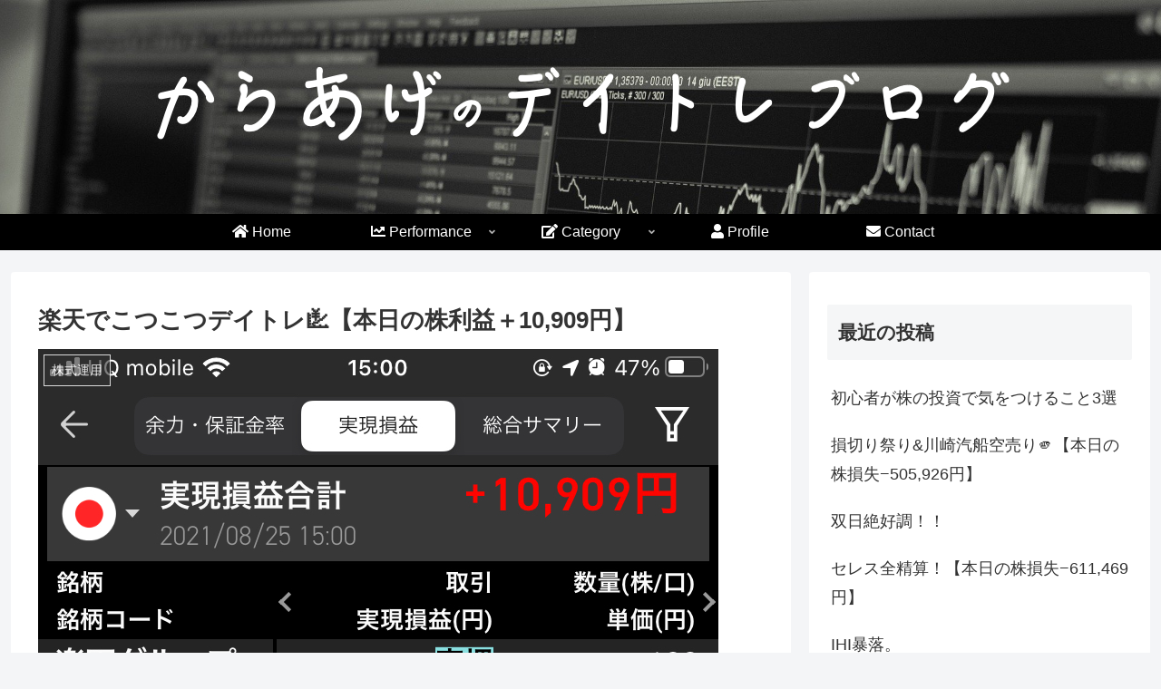

--- FILE ---
content_type: text/html; charset=utf-8
request_url: https://www.google.com/recaptcha/api2/anchor?ar=1&k=6LdbwXkaAAAAAAH57zgB7vC0LbLA4hyUua74f1az&co=aHR0cHM6Ly9rYXJhYWdla2FidS5jb206NDQz&hl=en&v=9TiwnJFHeuIw_s0wSd3fiKfN&size=invisible&anchor-ms=20000&execute-ms=30000&cb=hgmuk7otreeg
body_size: 48143
content:
<!DOCTYPE HTML><html dir="ltr" lang="en"><head><meta http-equiv="Content-Type" content="text/html; charset=UTF-8">
<meta http-equiv="X-UA-Compatible" content="IE=edge">
<title>reCAPTCHA</title>
<style type="text/css">
/* cyrillic-ext */
@font-face {
  font-family: 'Roboto';
  font-style: normal;
  font-weight: 400;
  font-stretch: 100%;
  src: url(//fonts.gstatic.com/s/roboto/v48/KFO7CnqEu92Fr1ME7kSn66aGLdTylUAMa3GUBHMdazTgWw.woff2) format('woff2');
  unicode-range: U+0460-052F, U+1C80-1C8A, U+20B4, U+2DE0-2DFF, U+A640-A69F, U+FE2E-FE2F;
}
/* cyrillic */
@font-face {
  font-family: 'Roboto';
  font-style: normal;
  font-weight: 400;
  font-stretch: 100%;
  src: url(//fonts.gstatic.com/s/roboto/v48/KFO7CnqEu92Fr1ME7kSn66aGLdTylUAMa3iUBHMdazTgWw.woff2) format('woff2');
  unicode-range: U+0301, U+0400-045F, U+0490-0491, U+04B0-04B1, U+2116;
}
/* greek-ext */
@font-face {
  font-family: 'Roboto';
  font-style: normal;
  font-weight: 400;
  font-stretch: 100%;
  src: url(//fonts.gstatic.com/s/roboto/v48/KFO7CnqEu92Fr1ME7kSn66aGLdTylUAMa3CUBHMdazTgWw.woff2) format('woff2');
  unicode-range: U+1F00-1FFF;
}
/* greek */
@font-face {
  font-family: 'Roboto';
  font-style: normal;
  font-weight: 400;
  font-stretch: 100%;
  src: url(//fonts.gstatic.com/s/roboto/v48/KFO7CnqEu92Fr1ME7kSn66aGLdTylUAMa3-UBHMdazTgWw.woff2) format('woff2');
  unicode-range: U+0370-0377, U+037A-037F, U+0384-038A, U+038C, U+038E-03A1, U+03A3-03FF;
}
/* math */
@font-face {
  font-family: 'Roboto';
  font-style: normal;
  font-weight: 400;
  font-stretch: 100%;
  src: url(//fonts.gstatic.com/s/roboto/v48/KFO7CnqEu92Fr1ME7kSn66aGLdTylUAMawCUBHMdazTgWw.woff2) format('woff2');
  unicode-range: U+0302-0303, U+0305, U+0307-0308, U+0310, U+0312, U+0315, U+031A, U+0326-0327, U+032C, U+032F-0330, U+0332-0333, U+0338, U+033A, U+0346, U+034D, U+0391-03A1, U+03A3-03A9, U+03B1-03C9, U+03D1, U+03D5-03D6, U+03F0-03F1, U+03F4-03F5, U+2016-2017, U+2034-2038, U+203C, U+2040, U+2043, U+2047, U+2050, U+2057, U+205F, U+2070-2071, U+2074-208E, U+2090-209C, U+20D0-20DC, U+20E1, U+20E5-20EF, U+2100-2112, U+2114-2115, U+2117-2121, U+2123-214F, U+2190, U+2192, U+2194-21AE, U+21B0-21E5, U+21F1-21F2, U+21F4-2211, U+2213-2214, U+2216-22FF, U+2308-230B, U+2310, U+2319, U+231C-2321, U+2336-237A, U+237C, U+2395, U+239B-23B7, U+23D0, U+23DC-23E1, U+2474-2475, U+25AF, U+25B3, U+25B7, U+25BD, U+25C1, U+25CA, U+25CC, U+25FB, U+266D-266F, U+27C0-27FF, U+2900-2AFF, U+2B0E-2B11, U+2B30-2B4C, U+2BFE, U+3030, U+FF5B, U+FF5D, U+1D400-1D7FF, U+1EE00-1EEFF;
}
/* symbols */
@font-face {
  font-family: 'Roboto';
  font-style: normal;
  font-weight: 400;
  font-stretch: 100%;
  src: url(//fonts.gstatic.com/s/roboto/v48/KFO7CnqEu92Fr1ME7kSn66aGLdTylUAMaxKUBHMdazTgWw.woff2) format('woff2');
  unicode-range: U+0001-000C, U+000E-001F, U+007F-009F, U+20DD-20E0, U+20E2-20E4, U+2150-218F, U+2190, U+2192, U+2194-2199, U+21AF, U+21E6-21F0, U+21F3, U+2218-2219, U+2299, U+22C4-22C6, U+2300-243F, U+2440-244A, U+2460-24FF, U+25A0-27BF, U+2800-28FF, U+2921-2922, U+2981, U+29BF, U+29EB, U+2B00-2BFF, U+4DC0-4DFF, U+FFF9-FFFB, U+10140-1018E, U+10190-1019C, U+101A0, U+101D0-101FD, U+102E0-102FB, U+10E60-10E7E, U+1D2C0-1D2D3, U+1D2E0-1D37F, U+1F000-1F0FF, U+1F100-1F1AD, U+1F1E6-1F1FF, U+1F30D-1F30F, U+1F315, U+1F31C, U+1F31E, U+1F320-1F32C, U+1F336, U+1F378, U+1F37D, U+1F382, U+1F393-1F39F, U+1F3A7-1F3A8, U+1F3AC-1F3AF, U+1F3C2, U+1F3C4-1F3C6, U+1F3CA-1F3CE, U+1F3D4-1F3E0, U+1F3ED, U+1F3F1-1F3F3, U+1F3F5-1F3F7, U+1F408, U+1F415, U+1F41F, U+1F426, U+1F43F, U+1F441-1F442, U+1F444, U+1F446-1F449, U+1F44C-1F44E, U+1F453, U+1F46A, U+1F47D, U+1F4A3, U+1F4B0, U+1F4B3, U+1F4B9, U+1F4BB, U+1F4BF, U+1F4C8-1F4CB, U+1F4D6, U+1F4DA, U+1F4DF, U+1F4E3-1F4E6, U+1F4EA-1F4ED, U+1F4F7, U+1F4F9-1F4FB, U+1F4FD-1F4FE, U+1F503, U+1F507-1F50B, U+1F50D, U+1F512-1F513, U+1F53E-1F54A, U+1F54F-1F5FA, U+1F610, U+1F650-1F67F, U+1F687, U+1F68D, U+1F691, U+1F694, U+1F698, U+1F6AD, U+1F6B2, U+1F6B9-1F6BA, U+1F6BC, U+1F6C6-1F6CF, U+1F6D3-1F6D7, U+1F6E0-1F6EA, U+1F6F0-1F6F3, U+1F6F7-1F6FC, U+1F700-1F7FF, U+1F800-1F80B, U+1F810-1F847, U+1F850-1F859, U+1F860-1F887, U+1F890-1F8AD, U+1F8B0-1F8BB, U+1F8C0-1F8C1, U+1F900-1F90B, U+1F93B, U+1F946, U+1F984, U+1F996, U+1F9E9, U+1FA00-1FA6F, U+1FA70-1FA7C, U+1FA80-1FA89, U+1FA8F-1FAC6, U+1FACE-1FADC, U+1FADF-1FAE9, U+1FAF0-1FAF8, U+1FB00-1FBFF;
}
/* vietnamese */
@font-face {
  font-family: 'Roboto';
  font-style: normal;
  font-weight: 400;
  font-stretch: 100%;
  src: url(//fonts.gstatic.com/s/roboto/v48/KFO7CnqEu92Fr1ME7kSn66aGLdTylUAMa3OUBHMdazTgWw.woff2) format('woff2');
  unicode-range: U+0102-0103, U+0110-0111, U+0128-0129, U+0168-0169, U+01A0-01A1, U+01AF-01B0, U+0300-0301, U+0303-0304, U+0308-0309, U+0323, U+0329, U+1EA0-1EF9, U+20AB;
}
/* latin-ext */
@font-face {
  font-family: 'Roboto';
  font-style: normal;
  font-weight: 400;
  font-stretch: 100%;
  src: url(//fonts.gstatic.com/s/roboto/v48/KFO7CnqEu92Fr1ME7kSn66aGLdTylUAMa3KUBHMdazTgWw.woff2) format('woff2');
  unicode-range: U+0100-02BA, U+02BD-02C5, U+02C7-02CC, U+02CE-02D7, U+02DD-02FF, U+0304, U+0308, U+0329, U+1D00-1DBF, U+1E00-1E9F, U+1EF2-1EFF, U+2020, U+20A0-20AB, U+20AD-20C0, U+2113, U+2C60-2C7F, U+A720-A7FF;
}
/* latin */
@font-face {
  font-family: 'Roboto';
  font-style: normal;
  font-weight: 400;
  font-stretch: 100%;
  src: url(//fonts.gstatic.com/s/roboto/v48/KFO7CnqEu92Fr1ME7kSn66aGLdTylUAMa3yUBHMdazQ.woff2) format('woff2');
  unicode-range: U+0000-00FF, U+0131, U+0152-0153, U+02BB-02BC, U+02C6, U+02DA, U+02DC, U+0304, U+0308, U+0329, U+2000-206F, U+20AC, U+2122, U+2191, U+2193, U+2212, U+2215, U+FEFF, U+FFFD;
}
/* cyrillic-ext */
@font-face {
  font-family: 'Roboto';
  font-style: normal;
  font-weight: 500;
  font-stretch: 100%;
  src: url(//fonts.gstatic.com/s/roboto/v48/KFO7CnqEu92Fr1ME7kSn66aGLdTylUAMa3GUBHMdazTgWw.woff2) format('woff2');
  unicode-range: U+0460-052F, U+1C80-1C8A, U+20B4, U+2DE0-2DFF, U+A640-A69F, U+FE2E-FE2F;
}
/* cyrillic */
@font-face {
  font-family: 'Roboto';
  font-style: normal;
  font-weight: 500;
  font-stretch: 100%;
  src: url(//fonts.gstatic.com/s/roboto/v48/KFO7CnqEu92Fr1ME7kSn66aGLdTylUAMa3iUBHMdazTgWw.woff2) format('woff2');
  unicode-range: U+0301, U+0400-045F, U+0490-0491, U+04B0-04B1, U+2116;
}
/* greek-ext */
@font-face {
  font-family: 'Roboto';
  font-style: normal;
  font-weight: 500;
  font-stretch: 100%;
  src: url(//fonts.gstatic.com/s/roboto/v48/KFO7CnqEu92Fr1ME7kSn66aGLdTylUAMa3CUBHMdazTgWw.woff2) format('woff2');
  unicode-range: U+1F00-1FFF;
}
/* greek */
@font-face {
  font-family: 'Roboto';
  font-style: normal;
  font-weight: 500;
  font-stretch: 100%;
  src: url(//fonts.gstatic.com/s/roboto/v48/KFO7CnqEu92Fr1ME7kSn66aGLdTylUAMa3-UBHMdazTgWw.woff2) format('woff2');
  unicode-range: U+0370-0377, U+037A-037F, U+0384-038A, U+038C, U+038E-03A1, U+03A3-03FF;
}
/* math */
@font-face {
  font-family: 'Roboto';
  font-style: normal;
  font-weight: 500;
  font-stretch: 100%;
  src: url(//fonts.gstatic.com/s/roboto/v48/KFO7CnqEu92Fr1ME7kSn66aGLdTylUAMawCUBHMdazTgWw.woff2) format('woff2');
  unicode-range: U+0302-0303, U+0305, U+0307-0308, U+0310, U+0312, U+0315, U+031A, U+0326-0327, U+032C, U+032F-0330, U+0332-0333, U+0338, U+033A, U+0346, U+034D, U+0391-03A1, U+03A3-03A9, U+03B1-03C9, U+03D1, U+03D5-03D6, U+03F0-03F1, U+03F4-03F5, U+2016-2017, U+2034-2038, U+203C, U+2040, U+2043, U+2047, U+2050, U+2057, U+205F, U+2070-2071, U+2074-208E, U+2090-209C, U+20D0-20DC, U+20E1, U+20E5-20EF, U+2100-2112, U+2114-2115, U+2117-2121, U+2123-214F, U+2190, U+2192, U+2194-21AE, U+21B0-21E5, U+21F1-21F2, U+21F4-2211, U+2213-2214, U+2216-22FF, U+2308-230B, U+2310, U+2319, U+231C-2321, U+2336-237A, U+237C, U+2395, U+239B-23B7, U+23D0, U+23DC-23E1, U+2474-2475, U+25AF, U+25B3, U+25B7, U+25BD, U+25C1, U+25CA, U+25CC, U+25FB, U+266D-266F, U+27C0-27FF, U+2900-2AFF, U+2B0E-2B11, U+2B30-2B4C, U+2BFE, U+3030, U+FF5B, U+FF5D, U+1D400-1D7FF, U+1EE00-1EEFF;
}
/* symbols */
@font-face {
  font-family: 'Roboto';
  font-style: normal;
  font-weight: 500;
  font-stretch: 100%;
  src: url(//fonts.gstatic.com/s/roboto/v48/KFO7CnqEu92Fr1ME7kSn66aGLdTylUAMaxKUBHMdazTgWw.woff2) format('woff2');
  unicode-range: U+0001-000C, U+000E-001F, U+007F-009F, U+20DD-20E0, U+20E2-20E4, U+2150-218F, U+2190, U+2192, U+2194-2199, U+21AF, U+21E6-21F0, U+21F3, U+2218-2219, U+2299, U+22C4-22C6, U+2300-243F, U+2440-244A, U+2460-24FF, U+25A0-27BF, U+2800-28FF, U+2921-2922, U+2981, U+29BF, U+29EB, U+2B00-2BFF, U+4DC0-4DFF, U+FFF9-FFFB, U+10140-1018E, U+10190-1019C, U+101A0, U+101D0-101FD, U+102E0-102FB, U+10E60-10E7E, U+1D2C0-1D2D3, U+1D2E0-1D37F, U+1F000-1F0FF, U+1F100-1F1AD, U+1F1E6-1F1FF, U+1F30D-1F30F, U+1F315, U+1F31C, U+1F31E, U+1F320-1F32C, U+1F336, U+1F378, U+1F37D, U+1F382, U+1F393-1F39F, U+1F3A7-1F3A8, U+1F3AC-1F3AF, U+1F3C2, U+1F3C4-1F3C6, U+1F3CA-1F3CE, U+1F3D4-1F3E0, U+1F3ED, U+1F3F1-1F3F3, U+1F3F5-1F3F7, U+1F408, U+1F415, U+1F41F, U+1F426, U+1F43F, U+1F441-1F442, U+1F444, U+1F446-1F449, U+1F44C-1F44E, U+1F453, U+1F46A, U+1F47D, U+1F4A3, U+1F4B0, U+1F4B3, U+1F4B9, U+1F4BB, U+1F4BF, U+1F4C8-1F4CB, U+1F4D6, U+1F4DA, U+1F4DF, U+1F4E3-1F4E6, U+1F4EA-1F4ED, U+1F4F7, U+1F4F9-1F4FB, U+1F4FD-1F4FE, U+1F503, U+1F507-1F50B, U+1F50D, U+1F512-1F513, U+1F53E-1F54A, U+1F54F-1F5FA, U+1F610, U+1F650-1F67F, U+1F687, U+1F68D, U+1F691, U+1F694, U+1F698, U+1F6AD, U+1F6B2, U+1F6B9-1F6BA, U+1F6BC, U+1F6C6-1F6CF, U+1F6D3-1F6D7, U+1F6E0-1F6EA, U+1F6F0-1F6F3, U+1F6F7-1F6FC, U+1F700-1F7FF, U+1F800-1F80B, U+1F810-1F847, U+1F850-1F859, U+1F860-1F887, U+1F890-1F8AD, U+1F8B0-1F8BB, U+1F8C0-1F8C1, U+1F900-1F90B, U+1F93B, U+1F946, U+1F984, U+1F996, U+1F9E9, U+1FA00-1FA6F, U+1FA70-1FA7C, U+1FA80-1FA89, U+1FA8F-1FAC6, U+1FACE-1FADC, U+1FADF-1FAE9, U+1FAF0-1FAF8, U+1FB00-1FBFF;
}
/* vietnamese */
@font-face {
  font-family: 'Roboto';
  font-style: normal;
  font-weight: 500;
  font-stretch: 100%;
  src: url(//fonts.gstatic.com/s/roboto/v48/KFO7CnqEu92Fr1ME7kSn66aGLdTylUAMa3OUBHMdazTgWw.woff2) format('woff2');
  unicode-range: U+0102-0103, U+0110-0111, U+0128-0129, U+0168-0169, U+01A0-01A1, U+01AF-01B0, U+0300-0301, U+0303-0304, U+0308-0309, U+0323, U+0329, U+1EA0-1EF9, U+20AB;
}
/* latin-ext */
@font-face {
  font-family: 'Roboto';
  font-style: normal;
  font-weight: 500;
  font-stretch: 100%;
  src: url(//fonts.gstatic.com/s/roboto/v48/KFO7CnqEu92Fr1ME7kSn66aGLdTylUAMa3KUBHMdazTgWw.woff2) format('woff2');
  unicode-range: U+0100-02BA, U+02BD-02C5, U+02C7-02CC, U+02CE-02D7, U+02DD-02FF, U+0304, U+0308, U+0329, U+1D00-1DBF, U+1E00-1E9F, U+1EF2-1EFF, U+2020, U+20A0-20AB, U+20AD-20C0, U+2113, U+2C60-2C7F, U+A720-A7FF;
}
/* latin */
@font-face {
  font-family: 'Roboto';
  font-style: normal;
  font-weight: 500;
  font-stretch: 100%;
  src: url(//fonts.gstatic.com/s/roboto/v48/KFO7CnqEu92Fr1ME7kSn66aGLdTylUAMa3yUBHMdazQ.woff2) format('woff2');
  unicode-range: U+0000-00FF, U+0131, U+0152-0153, U+02BB-02BC, U+02C6, U+02DA, U+02DC, U+0304, U+0308, U+0329, U+2000-206F, U+20AC, U+2122, U+2191, U+2193, U+2212, U+2215, U+FEFF, U+FFFD;
}
/* cyrillic-ext */
@font-face {
  font-family: 'Roboto';
  font-style: normal;
  font-weight: 900;
  font-stretch: 100%;
  src: url(//fonts.gstatic.com/s/roboto/v48/KFO7CnqEu92Fr1ME7kSn66aGLdTylUAMa3GUBHMdazTgWw.woff2) format('woff2');
  unicode-range: U+0460-052F, U+1C80-1C8A, U+20B4, U+2DE0-2DFF, U+A640-A69F, U+FE2E-FE2F;
}
/* cyrillic */
@font-face {
  font-family: 'Roboto';
  font-style: normal;
  font-weight: 900;
  font-stretch: 100%;
  src: url(//fonts.gstatic.com/s/roboto/v48/KFO7CnqEu92Fr1ME7kSn66aGLdTylUAMa3iUBHMdazTgWw.woff2) format('woff2');
  unicode-range: U+0301, U+0400-045F, U+0490-0491, U+04B0-04B1, U+2116;
}
/* greek-ext */
@font-face {
  font-family: 'Roboto';
  font-style: normal;
  font-weight: 900;
  font-stretch: 100%;
  src: url(//fonts.gstatic.com/s/roboto/v48/KFO7CnqEu92Fr1ME7kSn66aGLdTylUAMa3CUBHMdazTgWw.woff2) format('woff2');
  unicode-range: U+1F00-1FFF;
}
/* greek */
@font-face {
  font-family: 'Roboto';
  font-style: normal;
  font-weight: 900;
  font-stretch: 100%;
  src: url(//fonts.gstatic.com/s/roboto/v48/KFO7CnqEu92Fr1ME7kSn66aGLdTylUAMa3-UBHMdazTgWw.woff2) format('woff2');
  unicode-range: U+0370-0377, U+037A-037F, U+0384-038A, U+038C, U+038E-03A1, U+03A3-03FF;
}
/* math */
@font-face {
  font-family: 'Roboto';
  font-style: normal;
  font-weight: 900;
  font-stretch: 100%;
  src: url(//fonts.gstatic.com/s/roboto/v48/KFO7CnqEu92Fr1ME7kSn66aGLdTylUAMawCUBHMdazTgWw.woff2) format('woff2');
  unicode-range: U+0302-0303, U+0305, U+0307-0308, U+0310, U+0312, U+0315, U+031A, U+0326-0327, U+032C, U+032F-0330, U+0332-0333, U+0338, U+033A, U+0346, U+034D, U+0391-03A1, U+03A3-03A9, U+03B1-03C9, U+03D1, U+03D5-03D6, U+03F0-03F1, U+03F4-03F5, U+2016-2017, U+2034-2038, U+203C, U+2040, U+2043, U+2047, U+2050, U+2057, U+205F, U+2070-2071, U+2074-208E, U+2090-209C, U+20D0-20DC, U+20E1, U+20E5-20EF, U+2100-2112, U+2114-2115, U+2117-2121, U+2123-214F, U+2190, U+2192, U+2194-21AE, U+21B0-21E5, U+21F1-21F2, U+21F4-2211, U+2213-2214, U+2216-22FF, U+2308-230B, U+2310, U+2319, U+231C-2321, U+2336-237A, U+237C, U+2395, U+239B-23B7, U+23D0, U+23DC-23E1, U+2474-2475, U+25AF, U+25B3, U+25B7, U+25BD, U+25C1, U+25CA, U+25CC, U+25FB, U+266D-266F, U+27C0-27FF, U+2900-2AFF, U+2B0E-2B11, U+2B30-2B4C, U+2BFE, U+3030, U+FF5B, U+FF5D, U+1D400-1D7FF, U+1EE00-1EEFF;
}
/* symbols */
@font-face {
  font-family: 'Roboto';
  font-style: normal;
  font-weight: 900;
  font-stretch: 100%;
  src: url(//fonts.gstatic.com/s/roboto/v48/KFO7CnqEu92Fr1ME7kSn66aGLdTylUAMaxKUBHMdazTgWw.woff2) format('woff2');
  unicode-range: U+0001-000C, U+000E-001F, U+007F-009F, U+20DD-20E0, U+20E2-20E4, U+2150-218F, U+2190, U+2192, U+2194-2199, U+21AF, U+21E6-21F0, U+21F3, U+2218-2219, U+2299, U+22C4-22C6, U+2300-243F, U+2440-244A, U+2460-24FF, U+25A0-27BF, U+2800-28FF, U+2921-2922, U+2981, U+29BF, U+29EB, U+2B00-2BFF, U+4DC0-4DFF, U+FFF9-FFFB, U+10140-1018E, U+10190-1019C, U+101A0, U+101D0-101FD, U+102E0-102FB, U+10E60-10E7E, U+1D2C0-1D2D3, U+1D2E0-1D37F, U+1F000-1F0FF, U+1F100-1F1AD, U+1F1E6-1F1FF, U+1F30D-1F30F, U+1F315, U+1F31C, U+1F31E, U+1F320-1F32C, U+1F336, U+1F378, U+1F37D, U+1F382, U+1F393-1F39F, U+1F3A7-1F3A8, U+1F3AC-1F3AF, U+1F3C2, U+1F3C4-1F3C6, U+1F3CA-1F3CE, U+1F3D4-1F3E0, U+1F3ED, U+1F3F1-1F3F3, U+1F3F5-1F3F7, U+1F408, U+1F415, U+1F41F, U+1F426, U+1F43F, U+1F441-1F442, U+1F444, U+1F446-1F449, U+1F44C-1F44E, U+1F453, U+1F46A, U+1F47D, U+1F4A3, U+1F4B0, U+1F4B3, U+1F4B9, U+1F4BB, U+1F4BF, U+1F4C8-1F4CB, U+1F4D6, U+1F4DA, U+1F4DF, U+1F4E3-1F4E6, U+1F4EA-1F4ED, U+1F4F7, U+1F4F9-1F4FB, U+1F4FD-1F4FE, U+1F503, U+1F507-1F50B, U+1F50D, U+1F512-1F513, U+1F53E-1F54A, U+1F54F-1F5FA, U+1F610, U+1F650-1F67F, U+1F687, U+1F68D, U+1F691, U+1F694, U+1F698, U+1F6AD, U+1F6B2, U+1F6B9-1F6BA, U+1F6BC, U+1F6C6-1F6CF, U+1F6D3-1F6D7, U+1F6E0-1F6EA, U+1F6F0-1F6F3, U+1F6F7-1F6FC, U+1F700-1F7FF, U+1F800-1F80B, U+1F810-1F847, U+1F850-1F859, U+1F860-1F887, U+1F890-1F8AD, U+1F8B0-1F8BB, U+1F8C0-1F8C1, U+1F900-1F90B, U+1F93B, U+1F946, U+1F984, U+1F996, U+1F9E9, U+1FA00-1FA6F, U+1FA70-1FA7C, U+1FA80-1FA89, U+1FA8F-1FAC6, U+1FACE-1FADC, U+1FADF-1FAE9, U+1FAF0-1FAF8, U+1FB00-1FBFF;
}
/* vietnamese */
@font-face {
  font-family: 'Roboto';
  font-style: normal;
  font-weight: 900;
  font-stretch: 100%;
  src: url(//fonts.gstatic.com/s/roboto/v48/KFO7CnqEu92Fr1ME7kSn66aGLdTylUAMa3OUBHMdazTgWw.woff2) format('woff2');
  unicode-range: U+0102-0103, U+0110-0111, U+0128-0129, U+0168-0169, U+01A0-01A1, U+01AF-01B0, U+0300-0301, U+0303-0304, U+0308-0309, U+0323, U+0329, U+1EA0-1EF9, U+20AB;
}
/* latin-ext */
@font-face {
  font-family: 'Roboto';
  font-style: normal;
  font-weight: 900;
  font-stretch: 100%;
  src: url(//fonts.gstatic.com/s/roboto/v48/KFO7CnqEu92Fr1ME7kSn66aGLdTylUAMa3KUBHMdazTgWw.woff2) format('woff2');
  unicode-range: U+0100-02BA, U+02BD-02C5, U+02C7-02CC, U+02CE-02D7, U+02DD-02FF, U+0304, U+0308, U+0329, U+1D00-1DBF, U+1E00-1E9F, U+1EF2-1EFF, U+2020, U+20A0-20AB, U+20AD-20C0, U+2113, U+2C60-2C7F, U+A720-A7FF;
}
/* latin */
@font-face {
  font-family: 'Roboto';
  font-style: normal;
  font-weight: 900;
  font-stretch: 100%;
  src: url(//fonts.gstatic.com/s/roboto/v48/KFO7CnqEu92Fr1ME7kSn66aGLdTylUAMa3yUBHMdazQ.woff2) format('woff2');
  unicode-range: U+0000-00FF, U+0131, U+0152-0153, U+02BB-02BC, U+02C6, U+02DA, U+02DC, U+0304, U+0308, U+0329, U+2000-206F, U+20AC, U+2122, U+2191, U+2193, U+2212, U+2215, U+FEFF, U+FFFD;
}

</style>
<link rel="stylesheet" type="text/css" href="https://www.gstatic.com/recaptcha/releases/9TiwnJFHeuIw_s0wSd3fiKfN/styles__ltr.css">
<script nonce="QJjsS2wNDQNjNEk8EJaOzw" type="text/javascript">window['__recaptcha_api'] = 'https://www.google.com/recaptcha/api2/';</script>
<script type="text/javascript" src="https://www.gstatic.com/recaptcha/releases/9TiwnJFHeuIw_s0wSd3fiKfN/recaptcha__en.js" nonce="QJjsS2wNDQNjNEk8EJaOzw">
      
    </script></head>
<body><div id="rc-anchor-alert" class="rc-anchor-alert"></div>
<input type="hidden" id="recaptcha-token" value="[base64]">
<script type="text/javascript" nonce="QJjsS2wNDQNjNEk8EJaOzw">
      recaptcha.anchor.Main.init("[\x22ainput\x22,[\x22bgdata\x22,\x22\x22,\[base64]/[base64]/UltIKytdPWE6KGE8MjA0OD9SW0grK109YT4+NnwxOTI6KChhJjY0NTEyKT09NTUyOTYmJnErMTxoLmxlbmd0aCYmKGguY2hhckNvZGVBdChxKzEpJjY0NTEyKT09NTYzMjA/[base64]/MjU1OlI/[base64]/[base64]/[base64]/[base64]/[base64]/[base64]/[base64]/[base64]/[base64]/[base64]\x22,\[base64]\\u003d\x22,\[base64]/DnMO9wrIeByQYwoHDgFt4dsKUw7MeY8KqXEfCtyHCl2jDlHUIBw7Dm8O2wrB/F8OiHAnCocKiHU5Awo7DtsKMwq/DnG/Dp05Mw48KT8KjNMOpdycewr7CrR3DiMO7AnzDpkldwrXDssKowo4WKsOEXUbCmcK8R3DCvmJQR8OuLcKdwpLDl8KiSsKePsODDWR6woLCrsKKwpPDhMK6PyjDkcO4w4x8LcKvw6bDpsKXw6BIGjPCpsKKAgUvSQXDp8Orw47ChsK5alYiecOhBcOFwq0Bwp0RR2/Ds8Ojwosywo7Cm2zDnn3DvcKCdsKubz8/[base64]/DsD7DrcKvwoFGJAXDiChVwpFQHMOow7sIwpNNLULDucOhEsO/wq13fTsVw6LCtsOHOQ7CgsO0w4TDuUjDqMKfPGEZwrtiw5kSY8OKwrJVe2XCnRZZw7cfS8Oda2rCsx/[base64]/CnMKJw5jDqMOCK8OYw5fDnsO6ejoCCcKFw7TDgW9Zw5nDgB7DiMKRJGLDm2VXCG8Tw73CmX7CosKcwq7Dsk5/wrMXw5cmwotiWU/[base64]/[base64]/DkDLDpD5owr7Ctw4pw7hFAz43w59cw5YTGhzDkAfCicO+w5/Dvn/[base64]/ClEFdK08KA0PCosK4wpNwVEBEw7zDiMKYwrTCuVPChsO+bWY+wqnCgFguA8Ouwp7DtcOcbcOzB8OGwoDDj19AFU7DigfDpcOywoDDlVfCvMKfPSfCsMOew5QpHU/Djm/Dj13Cp3XCrQN3wrLDqUEGdiUtFcK5agVCewDCsMORcnhMHcOxUsOHw7wbw5lOUsKNPVocwpLCnsKhGRHDs8K5D8K+w4BCwpUKUhtfwrDCkB3DlAtKw515w5ARA8OdwrtmRAfCkMK9YnoPw7TDncKtw6jDpMOvwoDDtVPDszLCsH3DtkLDtMKYYn/ChHs6LsKhw75fw5LCr2nDvsOaGkTDl2/[base64]/[base64]/[base64]/wpV0wpjCi8O9wr3CmMOBC37CmzTCvRnDpsO5w6JSZcOHesK5wog6Nk3DmDTCkWQswqAFCgbChsK6w6rDnjwGXytiwrplwq0lwo9gP2jDjErDlEdxwqN0w70Sw5Z/w4zDiSvDrcKxwrHDn8K0bm5nw7nCgVPDucKjw6bCqQ7CoVZ3UU1mw4rDmR3Dmy9PD8OSf8O+w6orF8OEw4nCsMKAH8OEKF9TNwQiZ8KHYcOIwrR4NR3CsMO3wqJwJCEEwp8/XxTCiG7Dl3QiwpXDq8KCNAXCmyRrf8O8J8ONw7PDsgolw6NBw5/CkTVICcOYwqHCrsOUw5XDjsOgwrVzEsKKwpkHwonDkQFee30gFsKiwq3DqMKMwq/[base64]/[base64]/[base64]/NMK6wrogcG7Ch8OqacOuw4LDocKKwoY1GAFow4/CqcKPPcOKwrYuaQbDpQLCmcOCa8OwBVEFw6fDosKLw6cVbcOkwrZfHMOAw4trBsKow5RGUsKZQDUwwoN5w4TCkcOTw5zCm8K2XMOfwqzCq2pxw6rCpF/Cv8KxW8K/KMODwog+LMOhFMKqw4UgSsKzw6TDnMKMfmwzw5h+N8OIwqxbw7F6wrHDtzTCmHDCrcKNw6HDmcKBwqrDmH/CnMKPw4nDrMOvZcKhBHAGJxFhEm7CkAUkw6TCol7CkMOJfRYsd8KKczbDkDHCrE/[base64]/CkCQ3EsO9w755w4Q/wrdlwpTDt8OCQFDDqMKEwo/Cq2vCosK9XcOQwp5Fw5TDgn/CmsK7JMKdRH9hNsKxwpDDvmBWWcKcW8OAwo9Ca8OMHi05MsOQIMO+w7/DnX1sCUYDwqjCm8OgXETCiMOXw7bCrznDoGHDl1vDq2E4wqvDqMKkw6PDnXRJEmsMwqFyTsOQw6UQwqnCpDjDigfDi2hrbB7CucKpw7fDn8OudSDDgF7CqFfDvGrCtcKSWcOmLMOewpJqJcKZw41iVcKZwqY/R8OCw6BKJlBVfH7CtsOVHz7DlD7DpULCiRjDomRZMcKUSCE/w6/CusKmw6Jwwpd1TcO6cWrCpH3CtsKuwq0xG13DksObwosOaMORwqXDg8KUSsKWwqfCsRQfwr/Dq1okCcKpwqfCmcOUYsKwKMO4w5ZcJcKCw4dGf8Oewr/DhxnCpcKCIUTCrsOqfMOEN8KEw5vDnsOUMX/Dh8OPw4PCssO+QsOhwqPDp8Oew4luwokxDAk4w6pBRHkcXQfDokLDgcOQP8OMYMKcw7dMA8OBOsKYw58Ewo3CvMKlwrPDgVTDsMOqeMK5bD1mPwLCrsOKEMKXw5PDm8Kfw5Vuw5rDgk0JBlXDhi4iSAdTMHNCw6kDPMKmwo5wH1/ClRvDkcKewqBbw6Y1IcKKO1LDqwIfcMKWUCVBw7LCg8OLdMOQd0ZUw6lQNWjClcOnYgDDvx4IwrfCgMKjw6Q4w7vDrMKXSsOfTATDo3fCuMOSw7vDt0I/wp/DsMOhwrXDjhAEwqNVw58JY8KkI8KMw5jDpE5LwotuwpXDuzQ6wp/DtsK0VyTDpcO3fMOxBTVJKWvCqnZXwoLDvMK/Z8KTwqjDlcOLJgpbw7hlwo1LLcOVNMK/Bg0EP8OZcXk0w5kwDcOlwp7DiVkMSsKkdcOSD8KKwqpDwqMew5DCm8OrwpzCunY/XEzDrMKsw78KwqYdGH/CjwbCq8ONUiXDlMKYwo7Dv8KEw5vDhysgYEM2w418wpLDmMKkwosXD8Oxwo/Dgl5YwoDCikPDrBDDu8Kew7oewpwMZVtWwqlYG8Kfwqwnb2TCnRjCp2snw4hPwpVtC0rDuQXDlMKTwpp/JsOZwrDCmcK+Wg44w6xoQAIYw700JcKkw5UlwplCwp9xC8KwKsK3wo47USdpCXbCqGNfI3bDk8KFBcKhM8OvJMKACUwxw4A7WCDDmX7CocKzwrDDhMOgwpRLGnPDncO5NHTCiw9aHXJNfMKpHcKVYsKbw4/CrnzDusOXw4XDsQQdTXtlw6fDt8KLCcO2Z8Kfw7sdwp/[base64]/dU9FwpTDllF9w4fDs8KjOi/DvsK/wosQO33CnTRTw5AOwrbCn0gaS8OzRmRAw6kOKMObwrdCwq1uXcOCV8Ocw7N1IwHDu3rCq8KKdMObEsKLb8KQw6vCs8O1wpVlw77CrnARwq7DvDPCnXRRw7M7d8KXHA/CrMOmwpLDg8ONZcKfdMKeD08aw69jwqgnV8OTw6TCkDrCvz13F8ONOMKXwrHDq8KLwpTCusOKwqXCnMK5L8OEIggEA8KeFjTClMOIwqxTYTQtUVfDjMOowprDhR1rwqtFw6wvPUfCqcOzw7rCvsK9wplwDcKAwpbDonTDhMKVHBYnwp/DuXAhO8O3w6Qxw78nW8KnbRtWZW97w75Jw57CoRgnw7vCu8KxLmnDocKgw7vCp8KEw5/[base64]/Dq8KaAn1KwqTCv8K/w5vDnsONLMK6wq9zaH3DgTEYwq3Dg3cWccK/TMKlVi3Cp8OdOsOnFsKrwqFBw5vCo1PDscKWbcK4PsO9wqI1c8OtwrFWw4XDo8O+SzAEacKOwopoXsKeXlrDi8OFw6prW8ORw6rCkj7CjxdiwrgrwqxaTMKpdcKWGRvDnBpMUcKhwonDvcK0w4HDkMKOw5HDqhHCjEvDncKzwo/DjsKpw4nCsxDCh8KFC8KJRFDDt8OSw7DDtMOXw5zDnMOewo0HMMKiwr8mECokwok/[base64]/Csmt2w4o2wrN6SgPDih0iw7HDm8O0AcKMw6VqASAyFzDDt8OCMFTCr8OxBGZGwrrCqWVTw4vDmcKXTMOVw4bCiMO3dn8OBsOEwqcpfcOQbH8JZcOMw6TCr8OJw7PDqcKEasKdwrwCQsK6wp3CujTDqcOeQlfDghwxwrh+w7nCmMOlwr90aTTDrcO/KjJ1eF5Vwp7DiGdsw4fCo8Krf8OtNHR/w68iOcK0wqrCp8O0wpDDusOUf3EmNQJkeGFDwoHCq0FsfMKPw4MfwqI8CsKNLcOiIsKFw5TCrcK/bcO9wrHChcKCw5gmw5cFw6IJX8KKX2BPwrzCksKVwrfCscOXw5jDmmvCgizDhsODwp4bwqTCu8KTE8K/[base64]/w5rDgh0ww6TCtcOcScO8QsOSwpRobyRkw7vDssOGwoULSUvDgsKrwrHDhXk9w5zDmMOkWnzDmsOcLmvClMKKMmfCqH8lwpTCiiXDiUdew4BlRsKvdnAmwpTDmcKEw6DDmMOJw63CtHsROsOZw4nDqsKuE0Rpw6vDs2NMwprDpUtMw4LDn8OlC0TDoUHClsK/DWxdw6jDqsOGw5YtwqfCnMO3woBww4vDjcKpP3UESigKNsO7w6bDp2Mqw58OGV/[base64]/ChMKyw7Z0FsKIwr46w4/[base64]/w77CucKSNsKPw7vDj8ORwpYnZS7CmsO3w7DCicOkBl7Ds8ODwrfDlsKgCS7DnUE6wrFfZcKBwoTDkT5nwr8gVsO5QHsgHUZXwpLDlmQMD8OvRsKuPVYSeEhobcOtw4DCjMKxccKjOw5nGlnCiCQKWh/ChsKxwq3Cm2HDmH7DiMOUwpbDrwTDjwHDpMOjOsK0JMKcw5vDtMO9YMK/OcOVwoDCnHTCmlTCnkMWw6rCuMOGFCBdwoHDtQVIw4k4w45Kwo9uIUkrwrUow7VuXwpgcm/DrFrDhsOQVDVpwqkrUgzDuFphRsOhO8K0w67Dog7CssKwwqbCo8OdbcO/dTvCgDBEw7PDn2/Dj8Obw55IwpTDuMK8Jz3DsQhrwpPDrCF9bRPDqcOvwowCw4TDgztOOMKCw79mwqjDnsKfw6XDu1o+w4jCqMKcwod1wqJ+XMOqw6nDtcKdPMOLEsKDwpHCv8Oow68Cw4rCisOZw5BoS8K9Z8O+I8O+w7fCgR3CgMOfLDrCjF/Crw9PwoLCi8O0LMO5wo4YwoUaMhw8wpwcT8Kyw4IUankvw4IewoPDkBvCosKVTzssw7TCoSlOCcK0wr3DksO4wr3CpljDgMKCR3Jnw63DlHJTLMO0wohiw5HCpcOuw4k+w41jwr/DslNRTg7CjMOKLjRMw7/ChsK1JV5cw6nCsE7CrB8YdjLCi2ggFwXConfCpBRLTXHDjsK/w6rCjxfDu3MsVMKlw5UYIcKHwoESw5/Dg8OWGBUAw73CpVnDnA/DjnTDjCAQX8KOLcOpwoh5w7bDmk8vw7XCscKPw4fCgAbCoAtGBxTCnMOww6cIImZVDMKBwrnDkjDDjD51YgXCtsKow43Ck8KBXsOTwrTDjA8dwoUaJnwsBmnDjsOyLcKnw6pYw4zCqj/DmVnDsRhFecKjRnkBVVBlXsKSKsOyw7LCjSXCmMKOw4VBwobDh3DDkMOMB8KVAsOUCl9Mb0Qgw7M5SlLDssKzFkodw4/Di1JAXsO/UVPDiVbDhHM3KMODMjHDuMOUw4bDgWxVwrbCnCh2LcKSGXcOA37CrMKyw6VCdQjCi8KpwpfCm8K+wqYEworDo8OHw4nDk37Dp8Kmw77DnmnCtsK7w7PCo8OBHEfDj8KtF8OewpcWbcKYOcOvDsKlBEAPwpM9aMOxD13Dt2jDniHCqsOoe0/DmFDCtMOkwqzDhljCs8KxwrkNMUknwq5xw5YWwpHDh8KcVcKhG8KmIRTCrsKNTMOeVUlNwonDnsKZwo7DiMKiw7/[base64]/[base64]/CvyjCv8Oyw63DkcOmwqkCw4IbITQfwocBewZnwrvDm8O1MsKMw5PCnsKRw4AtKcK1ET1Vw6A/E8KSw6Q8wpRHfcKjw5gBw5gDwp/Cu8OJLTjDsRjCs8Ovw77CqVNoMsO8w7fDvxZMS2/[base64]/w5TDlcOCBF8eLcKtHhbDgyTChQrCjsKjUMKRw6XDkMOeYlvCu8KCw6wiJsKdwpPDnEPDqsK5NHjDt0TCkx3DhErDkMObw4ZKw4PCig/CtGAxwo8Hw592K8K2eMOCwqxDwql0wr3Cv07Drys7w7jDvTvCulDDjzkowoTDqsK0w5ZeSiXDmTHCoMOkw4IiwojDncKPwqLDhE3Ci8Olw6XDjsOjw4tLEzjCtFnDniw+SFzDjkoEw4Mcw4rDmU/Cn17DrsKSwoLCv38yw5DDpcOtwo1gdMKuwrUVDBPDrmsuHMKbw4orwqLCicO7wrzCucOwNmzCmMKOwpnCg0jDg8KbKMKtw77CuMK4w4bCpzwTFsK+TlYpw6hkwowrwpciw7Edw4bDpFFTE8K8wrdaw6BwEzM1wq3DrjfDicKBwrTCsnrDvcO0w7/[base64]/CisKVw7w/woQ4L8KFT0sLVsKCwokkSMOhG8OWworCoMOBw7HDkQ1mZcKVY8KUBwTCrURxwoATwrIVHcOowpbChyzCkE5MGsKFZ8Krwow/N1ZCMjscC8OFwobCjjzCisKhwq/ChggvIi4taUtzw7crw6/DmlFZwpfDogjChGDDi8O+NMOROsKMwqJHQGbDpcK1LlrDvMOgwp/Djj7DqkVSwoTDvy8EwrLCsh/[base64]/YsOfwoXDs8OMcsKYCMOVw6Vtw70QwqPDtVXCuMK9TWEaVkDDp2PCoTAgblxiU3/DgDrCpVzCl8O1aQsbXMKswoXDnAzDuTHDo8KOwrDCk8OYwrBUw5IyL3DDuELCgy7DuC/Chh/DmMOEFsKbCsKdw5TDkDprQEbDusOcw6UuwrhDJCrCmSQTOz5DwphpNjdlw659w7rDqMO2w5R5QMK3w7hIVmYMS1DCrsOfPcOhdMK+Rz16woZgBcKrdnlvwq42w7I/w6XDssKEwpYsdArCvsKOw4vCiyZQCgxlb8KFHGzDvsKFwqFgfcKKJXAoDMOddMOqwp4zIHEsEsO4dnzDiijCrcKow7rDhsOWVMOhwrQOw4DCvsK7NCfCrMKOdMK6VjxdDsKjD2/Ct0cNw7TDoibDj3zCrCjCgDjDsBYtwqLDuCTDosO3Jx9LKMKNwoBow7k6wp7DjRghwqlXLsK9aC3Ct8KVLMKtR3vCmgjDpgUEKA8IJMOgcMOZwpI0w45fBcOPwojDi0svE1fDs8KWwqR3AsO0O1DDusKOwpjCv8OdwosDw5B2b2MaEUHCl1/CniTDqF/CsMKDWsO8WcOIAF/DkcOtajfDoVNUSA3Cu8KIbcOFw4QCbQ49UsKST8KZw7UqUsKRw5TDsnMHMivCsxlbwogTw7HCjFDDii5Kw69nwovCmUPCtcKYScKGw7/ChypAwrrDv1FjMcK4clsIw4VWw4Mow5VRwq1yVsOvJcOJTsOjS8OXGsO+w4PDt0vCtXbCicKAwobDp8K5fmrDk000wpnCn8OcworCiMKfIWVQwoV+wpbCvS4ERcOLwpvCgzM2w49ZwrZoY8OywonDlGYubkNvGcKmHcK+w7cnHcOnaHnDssKPJMO/GcOTwpEuYsO6RsKHw5hODzbDsz/Dkz9Zw4psdX/DjcKZe8Kwwqo3bcKedMO8HFnCtcOpYMKKw73Co8KNFUMOwpVuwrHCtUdKwrTCuTIXwo3CjcKQGGZiCT4GacOfCn/Djjw2WFRWBifDtyfCjcOBJ0Mfw4NCOMOHAsKSf8Ojw5Fcw6TDhQJAYV7Dp0h5fGZ7w7gJfgnCjcOlKHrCn2xPwoE2LTcJw6zDusOJw6DCs8O5w4p2w7rCuypjw4rDu8OWw6zCqMOfa0t/[base64]/Dsl7CvMOOH8KpH8O2bnlowqTDjS18wo3Cq3NiWcOEwpM1BHsywpnDk8O4IMKZKQgqXHTDicKWwohvw5zDoDLCjEXCqF/Dt35DwqXDr8Opwqk/[base64]/Dv31CNlnDhG14ECkRU8Ozw6o5ScKxR8KZa8KRw50aa8KkwroWEMK3dcKnXVI/wonCgcKud8OmXGdCS8K1T8KowonClzdfFDliw5NFwobCjsK9w6kGDcOERMOSw6Itw7vCi8OTwoNndcOXfsKeX3PCucKOw70Uw6kgJ2d+Q8KkwqE/w74OwroOe8KNwoYpw7dvdcOsB8ODwrwFwrLCjlfCicKZw7HDmsO1QggAZ8O4cjbCqMOpwo1vwrvCqcKzF8KnwqPCgsONwqEUYcKBw5AqZjzDigcJfMKmwpfDrMOqw5MSUn/DuRXDkMOCRGPDmDBtQsK2I3rDscKAUMOZQsO+wpNOGcOdw5LCu8O2wrXDtTNNACvDqxk9w7duw70LWcOnwp/DrcK3wrkbwo7CmHomw6rCh8O4wrzDrFBWwoFXwqEORsK9w7rDohDDjVfDmMOyW8KJwp/DiMKfCsKmw7LDn8O6wpg6w45OTRPDssKCFXt7wo/CkMOrwqbDq8KxwoFMwq7DhMOewqMJw6PClcO0wrfCocOeSRYdehLDr8K9EcK4JS7DtCsqMUPCtVt4woPCsS/Cj8KVwr0kwr4oQUd+IcO7w6o2D3d/wobChTILw77DgsOrdBcowp04w4rDmMOVGMOhwrTDrWEcw47Dp8O5EVHCj8K2w6bDpxEAKwkpw7VbNcK4XgvCuSDDicKAIMKbAMOiwobDgA7CrsObdcKIwpPCgcKlDsOfwotBw5/DoyhBWMKBwqpxPgTDuUnDv8KZwo7Dn8OEwqtiw7jChAJrBsOcw69RwqNtw6krw5TCocKeLcK2wrDDgcKYfWkeTB3DmG5LDsKNwrJRVmoBI3DDoUPDlsK/w5MoP8Kxw7ARQsOKw6jDl8KZdcKtwrEuwqsgwrDCpW3CgizClcOefcKyMcKNwqbDo0N8dGwxwqXCs8OdGMO5wqsYFcORYTHDnMKcw5rCiBLClcK1w5HDpcOrOMOPaBRbZMKCPThSwoJKwoXCoCUXwrUVw7QzWnjDg8Kuw4A9IsKfwrzClhl9ScO/w5bCnXHCoT0Pw7ZewqEADsOUYFgYw5zDjsOOMlRow4ckw7jDsAVKw4fCvig4LT/DqmxGYMKsw5rDhx5jI8OwSmQmPsOmNgUsw5zCoMK+FAjDlsOZwovDklQJworCvcOcw5ANw67Dl8O+P8ONMiNrwp7CmwvDhRkawqfCnzdEwrrDpcKGXVMccsOIOxVxW13DiMKDQ8Kuwp3DgMOldHEhwqtiHMKTEsKEG8KRPsOgFsO6wp/DtsOGLifCjRUDw7vCtsKgMcOdw4Fww7LDn8OHISFKEcOIw73Cl8O9URYSUMO0wqlXwqTDsjDCqsO7wqtRd8KBfMOwMcKOwp7CnsO1dkdRw5Qyw4AdwrXDl1DDjcKZD8K+w77DkTpYwrZBwpMwwptiwrvCuXnCukXDpClgw6LCo8ODwojDpknCt8K/w4jDj2nCvyTCpSnDrMONcVjDoCfCucO1wrvCmsOnFcKFGMO8U8OVE8Kvw5LCh8OKw5bCpxt6MDwNZ0Z3XsKfLMOiw7LDqcOVwoR8wqPDtV88NcKIbjNHOcOnCkhIw7A8wq47AcK3e8O7KMK0dMOYRsKvw5ELc3LDsMOgwq1/YMKqwq5aw5LCkV/CscOWw4LDjcKpw7vDrcOUw5IIwr5XfcOIwrlDKBDDqcOhKcKGwrpUwqfCpETCiMKaw4nDoiTCqMKzbi8Qw6zDsDQtdRFdPBFgNBxZw43CkR9LWsOTHsOvVicZVcKyw4TDq3FQaEzChShEY0dyViLDvSXDjhTCvlnCoMO/CMKXfMKtDcO4JcOYaT8hCRsiWMKyP1Qnw5zDiMOBY8KDw7lQw7Y2w5/Dn8OYwpE3wpDCvFvCksOrGcOjwrd6IiISOH/ClioHDz7DogfCpncbwqUPw6PCqCY2YsKLEMO/[base64]/[base64]/woYWRcOXw5UmwphyDcOKa8ODw6/DnMK/[base64]/[base64]/[base64]/IcOHBUgZNcOVwp4IwpfCucK7RMO0wrnDrGPDkcKbVsKEZcOnw6p9w7nDtTIrw4zCjMKRw47Drk/CgMOfRMKMEEdqNR4VWTk+w5BcfMOQAsKsw7LDu8OZw5PCv3DDpcOvUELCmHDCgMOSwpBaHQcawoBKwoNyw63Co8KKwp3Dn8OJbcOtO3UGwq9QwrlWwoUUw7HDg8KEfBzCrcKGQWbCk2vDvgXDmcOXwrvCv8OCYcKaScOAw50kMMOVEsK7w40reHPDrXvDv8OEw5/[base64]/DnsKcw6N0w4rDqcK3wpbCkcKzw699EV/Di8KZC8O1wqLDomtGwq3DkFJ9wq0ywoYPccKsw7QQwq94w5PCq01wwqLDiMKCcXjCrko/CwJXw7t7csO/eBoIwp5Kw4jDscK+MMKEH8Kifx7DgcOpRXbCjcOtfXAGRMOxw77DnXnDrzAoYcKHb0fCk8K2azwYacOow4bDuMOoPk96wp/DmBnDhcKCwqLCj8O/[base64]/DkxPDmVhrwrrDsXc2w68GwrrChk/DjyxbJX/DpcK0ZH3DiDMpw4HDmRrCqcOWUcKjHy9Vw5fDlmLCkk4HwrnCj8KRCsOGCsKJwqbDuMOxPGluMV7Cj8ODAnHDl8KzGcKIe8KlSj/CiFBmwqrDsHHCm1bDlj4bwp/DocKxwrzDoUJ8bsOcw7whDh4jwrpXw64EBMOxwrkLwrsSNHliw4oYOsKfw5bDh8OWw6g2CsO1w7XDjsO8woUpDDfCi8KATMKWQh/CnBEgwrXCqAzClyYBwonCscKgIMK3KBvDnMKjwqsUBsObw4/[base64]/CghfCl2V1IXbDi8KLwqnDn8O2MEzCuhTDl8O8w4/[base64]/CrMO/GDocPMOLwrV4KWbDhHxIwoElVcKxA3Qyw5rDmnfDjcK/wrcxDcKTwonCqW4Qw61UTMOzPjrCmQvDinkjUyrCjMKBw4XDojYOdUJMYsOUwrI1w6hgw73CtjY9CRvDkTrDusK3GB/DgMOmw6UIw7gTw5Uow4NZA8KoLkYAasK5wpPDrkgQw5fCs8OgwoVOLsKOGMOnwpkWwqvCglbCmcK0w47Dm8KCwpZ1w4XCtcK8SRwAw7/CmcOAw50YS8KPUQU5wpk/M1rCk8OUw4pyAcOscCgMw7HDuC0/I1NAXsOIwrXDrl8cw5ovfsKrP8O6wo/DmljCjSvCuMO+VMO3EDjCt8KrwrXCp0gVwqxQw6oDC8KRwpUldwjCuUspaT1KV8ObwrrCrwV5U15NwpPCq8KPdsOpwqbDpjvDuV/CrcOiwqAraxNfw4cIFcKIMcOxw4zDhlM6c8KYw4RUY8OMw7XDrh3DiVvCgQsYbMOYw7UYwqsGwrJPeHnCpMOOVyQfP8KSD2YgwrpQEi/CpMOxwrc5T8KQwoUhwqvCmsKww4o7wqDCsDbCh8OmwqUAw4zDjsKUwq9Dwr0Ce8KuP8KDSz19woXDk8ObwqXDs2DDlDo/wrLDhzoYb8OLXUsLw6Jcwq9pGU/[base64]/CscO3wqhqNMKVwq1QEC9/[base64]/[base64]/DvcO2E8OIw5suFAZRwoXDisOHU3nCvMO5w6LCocOZwrQtK8KiSEUTJW5oKsOjdMKLT8OxQx7CjT/DvsO+w4VoXQHDp8Oew4zDpRpbVsOrwpV7w4Brw5s+wpfCkFcIbn/DslnDssOab8OtwoZqwqzDgMO0w5bDs8OUEltIbm7DsXQIwr/DhQMDCcO6I8Kvw4fDhcOVwrjDgcK5wps3ecOzwpLDpMKcesKVwp8AesKXw7vCscOCfMK1EhHCuzbDpMOPw6R5VEIkecK/w5DCmcK8wrRPw5x0w7k2wpBWwpkaw69fHMKeL2cjwqfCpMO0wojCrMK1OB4Lwr/CscO9w5tjfArCgsKewr8TeMKfeBsWBsOYOTpOw697d8OWBzVcUcKowrd6OcKbaxLCgXU1w4VTwobDlMK7w7zCj3fCr8K/LcKmwpvCu8Oqf2/DkMKVwoXCnUTCgSYtwpTDjSk5w7VwYj/CqcKRwrfDqGnCqXrCh8Kpwo1bw6oXw6kew7sTwpzDlwI/DsOQM8O1w4nClB5bw51XwoIjMsOHwrTCjhDDhMOAFsORIMKuwr3DrgrDqAhKw4/Dh8Oqw79Zwr5rw7fCqsOwYTHDhA95BEvDsBvDkAjCuRlJIjrClMKnLR5WwrLChl/DisOVHMKXPEVsOcOrQ8KIw4vCklrCp8K9PsOcw5PCp8Kjw5NnYHbCq8Knw5l/w6PDh8O/M8K8ccKYwr3Dv8Orw4MUQMO/Z8KiUsOAw78Tw555ZGd7WDXDk8KtEh7DmcOzw5c+wr7Dr8OackjDmnpiwr/DsCA/C08ZCcKTdMKdHm5Cw7zCtCByw7bCpgB3IcK0KQHCk8OXwrIBw5pwwpsVwrDDhcK5w7jCuGzDhV8+wqxqVsKYVlTDucK+OcO0MFXCnw8swq7CmWbCusKgw4bCuGJRRhfCvsKvw5hzWcKhwrJrwrvDmS3DmjYtw4oYw7snwrfCvCh6w7FQGcKNcy1veAbDlMOISgLClMO/wpFLwqV8w7HCp8OQw5wpN8O3w7wYPRnDncKyw44Rwp8gV8Osw45CMMK9wp3CqlvDoFTCrcOpwqlWVV0Kw4AlRsK2RSImwpsxSsOxwo/[base64]/DjRozX8OCwoQ0w4DCk1shZsO3wrBhwpbDu8KNwqh+wocjYFFDwp13FzbCucO8wpYTwrTCuS4iw7BAVGFNBAnCkUB/wprDnsKRbcOYNcOoSQLDvsK7w7XDjsKBw7RZwqUfPizCoRfDjA5cwrrDlGMFBFbDvXtNDwUsw6rDmcKww4lZw6rCk8K8KMOcRcK4f8KQZn5OwrjChGbCkRDDuBzCsUHCqcKNK8ONQUEAA1JpC8Oaw41Yw6lqQMKEwrbDuHEDBBsTw7HCuy4MPhvCoi5/woPDkxgII8K/b8Kuw4DDgxFAw54RwpLCvsKAwo7DvhsLwpoIw4pxwr/[base64]/w4nCqsKpBU41GHYLw4PDvgbCvDzDkMKHw63DkF1vw7Exw7QjA8OVw5LDtFlvwpwSJmQ5w4ZzIMK0PAnDqVkbw5cjwqHCoGpFaiNawpJbCMOYQidGIsKbBsKoGmIVw6jCv8Kow4pTOkrDkhrCjUjDr15COz/ClhrCl8KUM8OGwqgdSgcQw4ghFSnCgAInfiArNRBsIycLwqQNw6Yuw4gIJcOmFcOiXxzCsBJ+LCzDtcOUwrPDk8ONwpFcccKwNRLCqnTDnk97wrx6Z8OqTidkw708wr7Dr8KhwrUPLhI3w6c0HlvCjMK+BAJ9TAp4RkY+USwsw6J8w5fCtVU4wpUSwpw/[base64]/w4g6MsKbwrx9wq45MjPCtcKvw7Uywr/DszzDmG5ZMGTDgsO6AhU0w5YMwpVWMxLDiinDqsONwr8Hw7bDhkkmw6sqwppuOGPDnsK9wp4Iw5tMwolawo0Rw5J4wrMZbANmwrjCpx/CqMKcwpnDolAnHcKow4/DqMKrMHcJEzLDl8K4ZS3Dt8KvbcOqw7LCqB59JcK0wrk8CMOfw5dAf8K8CMKcVnZywrfCk8O7wqXCkUp1wqpEw6HCmBfDqMKcSwVsw6l3w45MJx/DncO1eGTCpyouwrBUw7cFbcOWUCM9wprCr8K+GsK2w5YHw7JKdislVDXCqXUuHMO0SwjDncOvTMKFUUo3HsOaSsOqw7TDmy/[base64]/CoMKeCMKNSsKmYwXCtkjCucK9w43CksKwICoKw6TDjsOYw7pKw7fCv8K9woHCksK9f3HCimHDt2XDh0HDsMKnbDLCiCkHdcOyw789asOvVcOmw4o0w7bDrkfDvBQTw6rCmsOGw6UsXsK6Gz4GdcKXAAXDoWLDjsOFTRwBfsOcZzkawqVwX3TDhXseN2zCncOIwrBAYT/CuFjCrRzDuSQbw6NNwp3DuMOYwoDCqMKNw53Dv27CicO6Xn7CncO7fsKKwoUVSMKTbMOpwpYnwrcfcgLDtC/Cl3N4SsOQWWbCmE/DvlkeKAN4w5tew5EVwqZMw47DpkbCjMKYw50DesORHkLCjlFTwoXDgMOWdGJPScOeGMOATkDDqcKNMA5Pw5QmFsKibcOuGHp9EcONw4XDjkVfwpAhwqjCrlXCuxnCpR8OIVLDu8OMwqPCh8KobWPCvMOGSCoZHGcBw7PCscO1bcKFNm/CgMOAFVRcRhoWw4dJcMKNwrzCqcOTwoN8fsOwJWU3wpbCh3tgdMKzwrTDmlYiVB1jw7bCmcKAKcOuw5TCtgl6O8OGRFfDtm/CiU4Yw48IE8KyfsO1w73CshfDvEwFOMOxwq9rTMOgw7vCvsKwwqdkN0FWwpPCosOqThJQYm/[base64]/[base64]/Dj8K1wogGwoxpw4wPLcOiwoYVw7PDqsKLw7BYw4bDv8KiBcOxT8K/XcOhbyoNwoo1w4NmM8O7wo0NdiXDoMOmDcKUO1XCnsO6wrzCkSbCisKTw6QNwrgRwrAMw6DCkAU6LsKnXlteWMK5w7BaTxoYwo3CoEzCjydkw63DkkbDsk3CsGxVw6Blwr3Ds38IIkvDuFbCssKWw5lww7tTPcK6wpTDmH/[base64]/TwwkBcOjwqQbwp8GOcOudyQowpXCi05yIsKvCnfDr07DrcKPw67DjiRlXcKzJ8KPHlLDr8OoOyTCocOpUWjCp8KyR2LClcK/JAHDszjDmR/ChE/Dk2/DqjwswrvCusO6S8Kjw7IAwqxjwr7CgMOQFWd5AzJ/[base64]/CpcKUDV/Dt1RSJ8OcIcKGcycwwp7Dk8OjwpHDvHMgY8Omw4PCrsKzw7kAw7BZw6J9wpXCkMOVVsOAHMO3wrs0wq4pJcKfNWkiw7TCqiBaw5jCjjJZwpvDlEzCgnkIw63DqsORwrxZJQ/DmcOUwqwFF8KEaMKcw45SI8O+KhUQfn3DtsKKbMOfJcO/bwxaSsOmMcKfYGpNGhbDh8Omw7JxRsO7YFYzE2lWw4/CrcOsTHbDnifCqR7DnzrDoMKOwoo1ccO6wp7CiDzDgMOEZTHDkF0wQwhraMKqecK8RiPDgChZw4YRCirCusKQw5fCicO5Jyosw6LDnEJhXC/CrsKawrHCqsOKw5/CmMKAw7/Dg8O9wpBedWfDrcKZLFgPC8Omw6wPw63DgcKKw4HDpVDDqMO8wrPCvsKjw4IrTMK4BHDDvMK4fsKXY8OWw4TDsQlDwoBVwoR3a8KaDjHClcKUw7rCjUvDpMOXwpbCtsObZysGw4zCkcKEwrDDkkFaw5BccMK4w6cjOMOMwrVwwqRpfH5BXgTDkD9CZ1pLw4Y6wr/[base64]/CgSjDmy9sGhU1ViZrI389wqEDwqJOw7rCjMKIL8KGwovCoV9oBHAcQMKLWX3DvsOpw4jDmsK2a1/CscOyM0bDkcObC3DDsGFIwpjCnS4mwrjDrG5ZKxfDg8OYbXQaTBJywozDmWVPFQwjwp9TFsO4wqUTXcO3woUFwp4hUMOcwoTDqHgawp/DtWnCgMO3LGbDucKgXcOJWcKtwrvDmcKODW0Lw5zDmy9PBMKvwpoWZCfDrxQEw6dtFWBQw5DCnWVWwo/DoMOBd8KBwr7CnQ3DmUh+w67DtD8vLgZwQn3Cjj8gEMOSJVjDj8O6wqoLeQVVw64ewrBOVWXCgMKID3NSOzI6wrXCmcOaKAbClCbDgkESZcOydsKOw4Qpw7/CocKAw4LChcOewp4+JsK1wrNGGcKNw7bDtHTCi8OIw6DCg0BMw6PCr2XCmwzCgcOrUSXDgGh5wr7Cnixnwp3DvcKFw4HDhBnClsOLw4VwwrnDmkrCjcKGKEcBw4XDiSrDhcKNf8KRRcORNA7CnxVqUcKEVMK2I0vCmsKdw5ZkXSHDq0QTGsKCw5HDv8OEGcO6NsK/[base64]/DvHLDisOtwqnCkk/Ds8Oew6PCncKIw6xYCgnDv8KOw7zDq8OAIh8fKm/DjMOaw4cUaMOzcMO9w7UVasKjw5o8wpPCq8Olw7HDrMKdwpPDnifDjTnDt0HDg8O7WMKubsOvbcOKwqzDmsOVBHrCt05Lwod5wosxw7TDgMK7w7hxwq7CpFkeWEEKwqcaw53DtBjCmEFiwrrCoTV5K1jDiXJ8wrPCum/CisK2SktyQMOew6fCgsOgw6QJGsOZw6PClTPDonjDrFJkw4thWQEGw5gww7Mcw4I2ScK2SW/CkMOERlXCk0/DqTzDlsKCZh5tw7fCgMOGeCrDv8KxH8KYwpoTLsOqw68OG2Y5YFIywo/ChMKxXsO9w6bDi8KhcMOHw6sXKsO9AEDCgV/DsmXCrsK7wr7CoFc7wqVHP8KcEMK4OMKbAcKWe2TCnMKKwoQddDLDkAl/w7jChSRkw64fZn9Vw6Mjw4Ibw4bCnsKfecKpeioVw5ZkF8KqwqzCs8ONUk7CmU0Rw749w6/DmMO7Li/DrcOue0nDqMKRwr3CtcOlw4/CssKcDcOVDUPDjcK1KsK9w4oSHAbDm8OAwoQhdsKbwqzDtyEhfcOOe8K8wr/[base64]/wp/DrFTDu8Kvw6bCgsKsGMOIwqfCh8K/DBfDvsK8LcOrw5QYBRRaAcKKw5olAsOawpHDpAvDhcKQGQzCi2nCvcKwUMKdwqXDqcKKw45Dw5Mnw4l3w6xQw4fCmHJmw7/CmcOdSXUMw7ULwr47w5Rsw4VeDcKowrfDpHp7GMKJE8Oww4HDksOIPgzCvw/CscOEHMKiZ1jCv8OEwpPDusODZknDtEYNwowxw47DhHpYwpEoRV3CiMOcIMOQw5nCgSo8w7sBNSXDlSDCmFVYHsK6MkPCjyXDkBTDkcOlQsO7U2DDq8ObNBUGbMKSTE/CqMKNU8Olb8O5woZGdCDDt8KDHMKSHsOvwrXCqcK6wpbDqE/CuFwaY8OqYmHCpMKfwqMVwqzCrMKfwqPDpj8Aw50VwrvCpljDpgRbAwxZFsOPw47DtsOzHMOSOsO3TMKOXSFQVyNoHsKAwoBbQ3fDt8O+w7vDpV0VwrTCnG14OcKpRCbDl8Oaw6nDnsOhcSM7CMKSWXjCtysTw6rCmsKAJ8OJwo/DikHCjE/Dki3DiF3CkMOWwqfCpsKowplzw73DgkPClMOhAz1Pw6YcwqHDocOzwr/CqcOnwpd6wrPCrsK8JWbDp2TCiXVVFMO/csOpA35eFQnCkX0qw6Mvwo7Di0wRwos8woh/CBTDrsOxwpbDmcONEcODH8OMeAXDoFbCuGTCo8KPdnXCnsKYTiI9wp3CsUTCscKww43ChjTDkQAzwpwDesOmdwomwpQRYC/CuMK5wrw+w6gAISTDmXY7wosuwpfCt2DDhMKSwoJVLB/[base64]/Dr8KRbXzDnTZBNsKYwoTCjynDp8OwwqA4BxbCmMKxw5nDuE45wqXDv1rDtMK7w4vCvhzCh2fDlMKewoxWL8OCQ8Kuw55tVA7Cpm4oTMOcwrI2wqvDp1/[base64]/Cv8Ojw4luwq/CrcKiw7nCvMK9aXjDo8KfwqkbHMOZw5DCnV4DwodSH04nw5Zww6/Dh8Ovaihlw7hUwqfCnsKCRMKkwo9MwpI/XsOIwqghw4bDqSFeeyhVwr9kw6nDtMK3w7DCq2Erw7Yqw4jDoxbDpsKDwrNDbsOHL2XCu38LL3fDrMKNfcKcw6ldBTfDlQEUT8ODwqHDv8Kgw4vCqMOEwrjCrsOPdU/[base64]\\u003d\x22],null,[\x22conf\x22,null,\x226LdbwXkaAAAAAAH57zgB7vC0LbLA4hyUua74f1az\x22,0,null,null,null,1,[21,125,63,73,95,87,41,43,42,83,102,105,109,121],[-3059940,284],0,null,null,null,null,0,null,0,null,700,1,null,1,\x22CvYBEg8I8ajhFRgAOgZUOU5CNWISDwjmjuIVGAA6BlFCb29IYxIPCPeI5jcYADoGb2lsZURkEg8I8M3jFRgBOgZmSVZJaGISDwjiyqA3GAE6BmdMTkNIYxIPCN6/tzcYADoGZWF6dTZkEg8I2NKBMhgAOgZBcTc3dmYSDgi45ZQyGAE6BVFCT0QwEg8I0tuVNxgAOgZmZmFXQWUSDwiV2JQyGAA6BlBxNjBuZBIPCMXziDcYADoGYVhvaWFjEg8IjcqGMhgBOgZPd040dGYSDgiK/Yg3GAA6BU1mSUk0GhkIAxIVHRTwl+M3Dv++pQYZxJ0JGZzijAIZ\x22,0,0,null,null,1,null,0,0],\x22https://karaagekabu.com:443\x22,null,[3,1,1],null,null,null,1,3600,[\x22https://www.google.com/intl/en/policies/privacy/\x22,\x22https://www.google.com/intl/en/policies/terms/\x22],\x22PUZY0T2fAtZh1oKA6AHk8a9/q+VnutR4svHg+c4SAeM\\u003d\x22,1,0,null,1,1768365110286,0,0,[127,112,204],null,[77,214,6],\x22RC-Jpp3515WCJrNMw\x22,null,null,null,null,null,\x220dAFcWeA5275HYbLB6HrEnRgmb_QTz19HSqqPZwLcyoTkx8Jjbcm6TXsFsIgQVfOg1rxS_lmND4YrcXrkS_wJMRbe9F3fYdoJwqQ\x22,1768447910256]");
    </script></body></html>

--- FILE ---
content_type: text/html; charset=utf-8
request_url: https://www.google.com/recaptcha/api2/anchor?ar=1&k=6LdbwXkaAAAAAAH57zgB7vC0LbLA4hyUua74f1az&co=aHR0cHM6Ly9rYXJhYWdla2FidS5jb206NDQz&hl=en&v=9TiwnJFHeuIw_s0wSd3fiKfN&size=invisible&badge=inline&anchor-ms=20000&execute-ms=30000&cb=1hxkydkt0vtl
body_size: 47882
content:
<!DOCTYPE HTML><html dir="ltr" lang="en"><head><meta http-equiv="Content-Type" content="text/html; charset=UTF-8">
<meta http-equiv="X-UA-Compatible" content="IE=edge">
<title>reCAPTCHA</title>
<style type="text/css">
/* cyrillic-ext */
@font-face {
  font-family: 'Roboto';
  font-style: normal;
  font-weight: 400;
  font-stretch: 100%;
  src: url(//fonts.gstatic.com/s/roboto/v48/KFO7CnqEu92Fr1ME7kSn66aGLdTylUAMa3GUBHMdazTgWw.woff2) format('woff2');
  unicode-range: U+0460-052F, U+1C80-1C8A, U+20B4, U+2DE0-2DFF, U+A640-A69F, U+FE2E-FE2F;
}
/* cyrillic */
@font-face {
  font-family: 'Roboto';
  font-style: normal;
  font-weight: 400;
  font-stretch: 100%;
  src: url(//fonts.gstatic.com/s/roboto/v48/KFO7CnqEu92Fr1ME7kSn66aGLdTylUAMa3iUBHMdazTgWw.woff2) format('woff2');
  unicode-range: U+0301, U+0400-045F, U+0490-0491, U+04B0-04B1, U+2116;
}
/* greek-ext */
@font-face {
  font-family: 'Roboto';
  font-style: normal;
  font-weight: 400;
  font-stretch: 100%;
  src: url(//fonts.gstatic.com/s/roboto/v48/KFO7CnqEu92Fr1ME7kSn66aGLdTylUAMa3CUBHMdazTgWw.woff2) format('woff2');
  unicode-range: U+1F00-1FFF;
}
/* greek */
@font-face {
  font-family: 'Roboto';
  font-style: normal;
  font-weight: 400;
  font-stretch: 100%;
  src: url(//fonts.gstatic.com/s/roboto/v48/KFO7CnqEu92Fr1ME7kSn66aGLdTylUAMa3-UBHMdazTgWw.woff2) format('woff2');
  unicode-range: U+0370-0377, U+037A-037F, U+0384-038A, U+038C, U+038E-03A1, U+03A3-03FF;
}
/* math */
@font-face {
  font-family: 'Roboto';
  font-style: normal;
  font-weight: 400;
  font-stretch: 100%;
  src: url(//fonts.gstatic.com/s/roboto/v48/KFO7CnqEu92Fr1ME7kSn66aGLdTylUAMawCUBHMdazTgWw.woff2) format('woff2');
  unicode-range: U+0302-0303, U+0305, U+0307-0308, U+0310, U+0312, U+0315, U+031A, U+0326-0327, U+032C, U+032F-0330, U+0332-0333, U+0338, U+033A, U+0346, U+034D, U+0391-03A1, U+03A3-03A9, U+03B1-03C9, U+03D1, U+03D5-03D6, U+03F0-03F1, U+03F4-03F5, U+2016-2017, U+2034-2038, U+203C, U+2040, U+2043, U+2047, U+2050, U+2057, U+205F, U+2070-2071, U+2074-208E, U+2090-209C, U+20D0-20DC, U+20E1, U+20E5-20EF, U+2100-2112, U+2114-2115, U+2117-2121, U+2123-214F, U+2190, U+2192, U+2194-21AE, U+21B0-21E5, U+21F1-21F2, U+21F4-2211, U+2213-2214, U+2216-22FF, U+2308-230B, U+2310, U+2319, U+231C-2321, U+2336-237A, U+237C, U+2395, U+239B-23B7, U+23D0, U+23DC-23E1, U+2474-2475, U+25AF, U+25B3, U+25B7, U+25BD, U+25C1, U+25CA, U+25CC, U+25FB, U+266D-266F, U+27C0-27FF, U+2900-2AFF, U+2B0E-2B11, U+2B30-2B4C, U+2BFE, U+3030, U+FF5B, U+FF5D, U+1D400-1D7FF, U+1EE00-1EEFF;
}
/* symbols */
@font-face {
  font-family: 'Roboto';
  font-style: normal;
  font-weight: 400;
  font-stretch: 100%;
  src: url(//fonts.gstatic.com/s/roboto/v48/KFO7CnqEu92Fr1ME7kSn66aGLdTylUAMaxKUBHMdazTgWw.woff2) format('woff2');
  unicode-range: U+0001-000C, U+000E-001F, U+007F-009F, U+20DD-20E0, U+20E2-20E4, U+2150-218F, U+2190, U+2192, U+2194-2199, U+21AF, U+21E6-21F0, U+21F3, U+2218-2219, U+2299, U+22C4-22C6, U+2300-243F, U+2440-244A, U+2460-24FF, U+25A0-27BF, U+2800-28FF, U+2921-2922, U+2981, U+29BF, U+29EB, U+2B00-2BFF, U+4DC0-4DFF, U+FFF9-FFFB, U+10140-1018E, U+10190-1019C, U+101A0, U+101D0-101FD, U+102E0-102FB, U+10E60-10E7E, U+1D2C0-1D2D3, U+1D2E0-1D37F, U+1F000-1F0FF, U+1F100-1F1AD, U+1F1E6-1F1FF, U+1F30D-1F30F, U+1F315, U+1F31C, U+1F31E, U+1F320-1F32C, U+1F336, U+1F378, U+1F37D, U+1F382, U+1F393-1F39F, U+1F3A7-1F3A8, U+1F3AC-1F3AF, U+1F3C2, U+1F3C4-1F3C6, U+1F3CA-1F3CE, U+1F3D4-1F3E0, U+1F3ED, U+1F3F1-1F3F3, U+1F3F5-1F3F7, U+1F408, U+1F415, U+1F41F, U+1F426, U+1F43F, U+1F441-1F442, U+1F444, U+1F446-1F449, U+1F44C-1F44E, U+1F453, U+1F46A, U+1F47D, U+1F4A3, U+1F4B0, U+1F4B3, U+1F4B9, U+1F4BB, U+1F4BF, U+1F4C8-1F4CB, U+1F4D6, U+1F4DA, U+1F4DF, U+1F4E3-1F4E6, U+1F4EA-1F4ED, U+1F4F7, U+1F4F9-1F4FB, U+1F4FD-1F4FE, U+1F503, U+1F507-1F50B, U+1F50D, U+1F512-1F513, U+1F53E-1F54A, U+1F54F-1F5FA, U+1F610, U+1F650-1F67F, U+1F687, U+1F68D, U+1F691, U+1F694, U+1F698, U+1F6AD, U+1F6B2, U+1F6B9-1F6BA, U+1F6BC, U+1F6C6-1F6CF, U+1F6D3-1F6D7, U+1F6E0-1F6EA, U+1F6F0-1F6F3, U+1F6F7-1F6FC, U+1F700-1F7FF, U+1F800-1F80B, U+1F810-1F847, U+1F850-1F859, U+1F860-1F887, U+1F890-1F8AD, U+1F8B0-1F8BB, U+1F8C0-1F8C1, U+1F900-1F90B, U+1F93B, U+1F946, U+1F984, U+1F996, U+1F9E9, U+1FA00-1FA6F, U+1FA70-1FA7C, U+1FA80-1FA89, U+1FA8F-1FAC6, U+1FACE-1FADC, U+1FADF-1FAE9, U+1FAF0-1FAF8, U+1FB00-1FBFF;
}
/* vietnamese */
@font-face {
  font-family: 'Roboto';
  font-style: normal;
  font-weight: 400;
  font-stretch: 100%;
  src: url(//fonts.gstatic.com/s/roboto/v48/KFO7CnqEu92Fr1ME7kSn66aGLdTylUAMa3OUBHMdazTgWw.woff2) format('woff2');
  unicode-range: U+0102-0103, U+0110-0111, U+0128-0129, U+0168-0169, U+01A0-01A1, U+01AF-01B0, U+0300-0301, U+0303-0304, U+0308-0309, U+0323, U+0329, U+1EA0-1EF9, U+20AB;
}
/* latin-ext */
@font-face {
  font-family: 'Roboto';
  font-style: normal;
  font-weight: 400;
  font-stretch: 100%;
  src: url(//fonts.gstatic.com/s/roboto/v48/KFO7CnqEu92Fr1ME7kSn66aGLdTylUAMa3KUBHMdazTgWw.woff2) format('woff2');
  unicode-range: U+0100-02BA, U+02BD-02C5, U+02C7-02CC, U+02CE-02D7, U+02DD-02FF, U+0304, U+0308, U+0329, U+1D00-1DBF, U+1E00-1E9F, U+1EF2-1EFF, U+2020, U+20A0-20AB, U+20AD-20C0, U+2113, U+2C60-2C7F, U+A720-A7FF;
}
/* latin */
@font-face {
  font-family: 'Roboto';
  font-style: normal;
  font-weight: 400;
  font-stretch: 100%;
  src: url(//fonts.gstatic.com/s/roboto/v48/KFO7CnqEu92Fr1ME7kSn66aGLdTylUAMa3yUBHMdazQ.woff2) format('woff2');
  unicode-range: U+0000-00FF, U+0131, U+0152-0153, U+02BB-02BC, U+02C6, U+02DA, U+02DC, U+0304, U+0308, U+0329, U+2000-206F, U+20AC, U+2122, U+2191, U+2193, U+2212, U+2215, U+FEFF, U+FFFD;
}
/* cyrillic-ext */
@font-face {
  font-family: 'Roboto';
  font-style: normal;
  font-weight: 500;
  font-stretch: 100%;
  src: url(//fonts.gstatic.com/s/roboto/v48/KFO7CnqEu92Fr1ME7kSn66aGLdTylUAMa3GUBHMdazTgWw.woff2) format('woff2');
  unicode-range: U+0460-052F, U+1C80-1C8A, U+20B4, U+2DE0-2DFF, U+A640-A69F, U+FE2E-FE2F;
}
/* cyrillic */
@font-face {
  font-family: 'Roboto';
  font-style: normal;
  font-weight: 500;
  font-stretch: 100%;
  src: url(//fonts.gstatic.com/s/roboto/v48/KFO7CnqEu92Fr1ME7kSn66aGLdTylUAMa3iUBHMdazTgWw.woff2) format('woff2');
  unicode-range: U+0301, U+0400-045F, U+0490-0491, U+04B0-04B1, U+2116;
}
/* greek-ext */
@font-face {
  font-family: 'Roboto';
  font-style: normal;
  font-weight: 500;
  font-stretch: 100%;
  src: url(//fonts.gstatic.com/s/roboto/v48/KFO7CnqEu92Fr1ME7kSn66aGLdTylUAMa3CUBHMdazTgWw.woff2) format('woff2');
  unicode-range: U+1F00-1FFF;
}
/* greek */
@font-face {
  font-family: 'Roboto';
  font-style: normal;
  font-weight: 500;
  font-stretch: 100%;
  src: url(//fonts.gstatic.com/s/roboto/v48/KFO7CnqEu92Fr1ME7kSn66aGLdTylUAMa3-UBHMdazTgWw.woff2) format('woff2');
  unicode-range: U+0370-0377, U+037A-037F, U+0384-038A, U+038C, U+038E-03A1, U+03A3-03FF;
}
/* math */
@font-face {
  font-family: 'Roboto';
  font-style: normal;
  font-weight: 500;
  font-stretch: 100%;
  src: url(//fonts.gstatic.com/s/roboto/v48/KFO7CnqEu92Fr1ME7kSn66aGLdTylUAMawCUBHMdazTgWw.woff2) format('woff2');
  unicode-range: U+0302-0303, U+0305, U+0307-0308, U+0310, U+0312, U+0315, U+031A, U+0326-0327, U+032C, U+032F-0330, U+0332-0333, U+0338, U+033A, U+0346, U+034D, U+0391-03A1, U+03A3-03A9, U+03B1-03C9, U+03D1, U+03D5-03D6, U+03F0-03F1, U+03F4-03F5, U+2016-2017, U+2034-2038, U+203C, U+2040, U+2043, U+2047, U+2050, U+2057, U+205F, U+2070-2071, U+2074-208E, U+2090-209C, U+20D0-20DC, U+20E1, U+20E5-20EF, U+2100-2112, U+2114-2115, U+2117-2121, U+2123-214F, U+2190, U+2192, U+2194-21AE, U+21B0-21E5, U+21F1-21F2, U+21F4-2211, U+2213-2214, U+2216-22FF, U+2308-230B, U+2310, U+2319, U+231C-2321, U+2336-237A, U+237C, U+2395, U+239B-23B7, U+23D0, U+23DC-23E1, U+2474-2475, U+25AF, U+25B3, U+25B7, U+25BD, U+25C1, U+25CA, U+25CC, U+25FB, U+266D-266F, U+27C0-27FF, U+2900-2AFF, U+2B0E-2B11, U+2B30-2B4C, U+2BFE, U+3030, U+FF5B, U+FF5D, U+1D400-1D7FF, U+1EE00-1EEFF;
}
/* symbols */
@font-face {
  font-family: 'Roboto';
  font-style: normal;
  font-weight: 500;
  font-stretch: 100%;
  src: url(//fonts.gstatic.com/s/roboto/v48/KFO7CnqEu92Fr1ME7kSn66aGLdTylUAMaxKUBHMdazTgWw.woff2) format('woff2');
  unicode-range: U+0001-000C, U+000E-001F, U+007F-009F, U+20DD-20E0, U+20E2-20E4, U+2150-218F, U+2190, U+2192, U+2194-2199, U+21AF, U+21E6-21F0, U+21F3, U+2218-2219, U+2299, U+22C4-22C6, U+2300-243F, U+2440-244A, U+2460-24FF, U+25A0-27BF, U+2800-28FF, U+2921-2922, U+2981, U+29BF, U+29EB, U+2B00-2BFF, U+4DC0-4DFF, U+FFF9-FFFB, U+10140-1018E, U+10190-1019C, U+101A0, U+101D0-101FD, U+102E0-102FB, U+10E60-10E7E, U+1D2C0-1D2D3, U+1D2E0-1D37F, U+1F000-1F0FF, U+1F100-1F1AD, U+1F1E6-1F1FF, U+1F30D-1F30F, U+1F315, U+1F31C, U+1F31E, U+1F320-1F32C, U+1F336, U+1F378, U+1F37D, U+1F382, U+1F393-1F39F, U+1F3A7-1F3A8, U+1F3AC-1F3AF, U+1F3C2, U+1F3C4-1F3C6, U+1F3CA-1F3CE, U+1F3D4-1F3E0, U+1F3ED, U+1F3F1-1F3F3, U+1F3F5-1F3F7, U+1F408, U+1F415, U+1F41F, U+1F426, U+1F43F, U+1F441-1F442, U+1F444, U+1F446-1F449, U+1F44C-1F44E, U+1F453, U+1F46A, U+1F47D, U+1F4A3, U+1F4B0, U+1F4B3, U+1F4B9, U+1F4BB, U+1F4BF, U+1F4C8-1F4CB, U+1F4D6, U+1F4DA, U+1F4DF, U+1F4E3-1F4E6, U+1F4EA-1F4ED, U+1F4F7, U+1F4F9-1F4FB, U+1F4FD-1F4FE, U+1F503, U+1F507-1F50B, U+1F50D, U+1F512-1F513, U+1F53E-1F54A, U+1F54F-1F5FA, U+1F610, U+1F650-1F67F, U+1F687, U+1F68D, U+1F691, U+1F694, U+1F698, U+1F6AD, U+1F6B2, U+1F6B9-1F6BA, U+1F6BC, U+1F6C6-1F6CF, U+1F6D3-1F6D7, U+1F6E0-1F6EA, U+1F6F0-1F6F3, U+1F6F7-1F6FC, U+1F700-1F7FF, U+1F800-1F80B, U+1F810-1F847, U+1F850-1F859, U+1F860-1F887, U+1F890-1F8AD, U+1F8B0-1F8BB, U+1F8C0-1F8C1, U+1F900-1F90B, U+1F93B, U+1F946, U+1F984, U+1F996, U+1F9E9, U+1FA00-1FA6F, U+1FA70-1FA7C, U+1FA80-1FA89, U+1FA8F-1FAC6, U+1FACE-1FADC, U+1FADF-1FAE9, U+1FAF0-1FAF8, U+1FB00-1FBFF;
}
/* vietnamese */
@font-face {
  font-family: 'Roboto';
  font-style: normal;
  font-weight: 500;
  font-stretch: 100%;
  src: url(//fonts.gstatic.com/s/roboto/v48/KFO7CnqEu92Fr1ME7kSn66aGLdTylUAMa3OUBHMdazTgWw.woff2) format('woff2');
  unicode-range: U+0102-0103, U+0110-0111, U+0128-0129, U+0168-0169, U+01A0-01A1, U+01AF-01B0, U+0300-0301, U+0303-0304, U+0308-0309, U+0323, U+0329, U+1EA0-1EF9, U+20AB;
}
/* latin-ext */
@font-face {
  font-family: 'Roboto';
  font-style: normal;
  font-weight: 500;
  font-stretch: 100%;
  src: url(//fonts.gstatic.com/s/roboto/v48/KFO7CnqEu92Fr1ME7kSn66aGLdTylUAMa3KUBHMdazTgWw.woff2) format('woff2');
  unicode-range: U+0100-02BA, U+02BD-02C5, U+02C7-02CC, U+02CE-02D7, U+02DD-02FF, U+0304, U+0308, U+0329, U+1D00-1DBF, U+1E00-1E9F, U+1EF2-1EFF, U+2020, U+20A0-20AB, U+20AD-20C0, U+2113, U+2C60-2C7F, U+A720-A7FF;
}
/* latin */
@font-face {
  font-family: 'Roboto';
  font-style: normal;
  font-weight: 500;
  font-stretch: 100%;
  src: url(//fonts.gstatic.com/s/roboto/v48/KFO7CnqEu92Fr1ME7kSn66aGLdTylUAMa3yUBHMdazQ.woff2) format('woff2');
  unicode-range: U+0000-00FF, U+0131, U+0152-0153, U+02BB-02BC, U+02C6, U+02DA, U+02DC, U+0304, U+0308, U+0329, U+2000-206F, U+20AC, U+2122, U+2191, U+2193, U+2212, U+2215, U+FEFF, U+FFFD;
}
/* cyrillic-ext */
@font-face {
  font-family: 'Roboto';
  font-style: normal;
  font-weight: 900;
  font-stretch: 100%;
  src: url(//fonts.gstatic.com/s/roboto/v48/KFO7CnqEu92Fr1ME7kSn66aGLdTylUAMa3GUBHMdazTgWw.woff2) format('woff2');
  unicode-range: U+0460-052F, U+1C80-1C8A, U+20B4, U+2DE0-2DFF, U+A640-A69F, U+FE2E-FE2F;
}
/* cyrillic */
@font-face {
  font-family: 'Roboto';
  font-style: normal;
  font-weight: 900;
  font-stretch: 100%;
  src: url(//fonts.gstatic.com/s/roboto/v48/KFO7CnqEu92Fr1ME7kSn66aGLdTylUAMa3iUBHMdazTgWw.woff2) format('woff2');
  unicode-range: U+0301, U+0400-045F, U+0490-0491, U+04B0-04B1, U+2116;
}
/* greek-ext */
@font-face {
  font-family: 'Roboto';
  font-style: normal;
  font-weight: 900;
  font-stretch: 100%;
  src: url(//fonts.gstatic.com/s/roboto/v48/KFO7CnqEu92Fr1ME7kSn66aGLdTylUAMa3CUBHMdazTgWw.woff2) format('woff2');
  unicode-range: U+1F00-1FFF;
}
/* greek */
@font-face {
  font-family: 'Roboto';
  font-style: normal;
  font-weight: 900;
  font-stretch: 100%;
  src: url(//fonts.gstatic.com/s/roboto/v48/KFO7CnqEu92Fr1ME7kSn66aGLdTylUAMa3-UBHMdazTgWw.woff2) format('woff2');
  unicode-range: U+0370-0377, U+037A-037F, U+0384-038A, U+038C, U+038E-03A1, U+03A3-03FF;
}
/* math */
@font-face {
  font-family: 'Roboto';
  font-style: normal;
  font-weight: 900;
  font-stretch: 100%;
  src: url(//fonts.gstatic.com/s/roboto/v48/KFO7CnqEu92Fr1ME7kSn66aGLdTylUAMawCUBHMdazTgWw.woff2) format('woff2');
  unicode-range: U+0302-0303, U+0305, U+0307-0308, U+0310, U+0312, U+0315, U+031A, U+0326-0327, U+032C, U+032F-0330, U+0332-0333, U+0338, U+033A, U+0346, U+034D, U+0391-03A1, U+03A3-03A9, U+03B1-03C9, U+03D1, U+03D5-03D6, U+03F0-03F1, U+03F4-03F5, U+2016-2017, U+2034-2038, U+203C, U+2040, U+2043, U+2047, U+2050, U+2057, U+205F, U+2070-2071, U+2074-208E, U+2090-209C, U+20D0-20DC, U+20E1, U+20E5-20EF, U+2100-2112, U+2114-2115, U+2117-2121, U+2123-214F, U+2190, U+2192, U+2194-21AE, U+21B0-21E5, U+21F1-21F2, U+21F4-2211, U+2213-2214, U+2216-22FF, U+2308-230B, U+2310, U+2319, U+231C-2321, U+2336-237A, U+237C, U+2395, U+239B-23B7, U+23D0, U+23DC-23E1, U+2474-2475, U+25AF, U+25B3, U+25B7, U+25BD, U+25C1, U+25CA, U+25CC, U+25FB, U+266D-266F, U+27C0-27FF, U+2900-2AFF, U+2B0E-2B11, U+2B30-2B4C, U+2BFE, U+3030, U+FF5B, U+FF5D, U+1D400-1D7FF, U+1EE00-1EEFF;
}
/* symbols */
@font-face {
  font-family: 'Roboto';
  font-style: normal;
  font-weight: 900;
  font-stretch: 100%;
  src: url(//fonts.gstatic.com/s/roboto/v48/KFO7CnqEu92Fr1ME7kSn66aGLdTylUAMaxKUBHMdazTgWw.woff2) format('woff2');
  unicode-range: U+0001-000C, U+000E-001F, U+007F-009F, U+20DD-20E0, U+20E2-20E4, U+2150-218F, U+2190, U+2192, U+2194-2199, U+21AF, U+21E6-21F0, U+21F3, U+2218-2219, U+2299, U+22C4-22C6, U+2300-243F, U+2440-244A, U+2460-24FF, U+25A0-27BF, U+2800-28FF, U+2921-2922, U+2981, U+29BF, U+29EB, U+2B00-2BFF, U+4DC0-4DFF, U+FFF9-FFFB, U+10140-1018E, U+10190-1019C, U+101A0, U+101D0-101FD, U+102E0-102FB, U+10E60-10E7E, U+1D2C0-1D2D3, U+1D2E0-1D37F, U+1F000-1F0FF, U+1F100-1F1AD, U+1F1E6-1F1FF, U+1F30D-1F30F, U+1F315, U+1F31C, U+1F31E, U+1F320-1F32C, U+1F336, U+1F378, U+1F37D, U+1F382, U+1F393-1F39F, U+1F3A7-1F3A8, U+1F3AC-1F3AF, U+1F3C2, U+1F3C4-1F3C6, U+1F3CA-1F3CE, U+1F3D4-1F3E0, U+1F3ED, U+1F3F1-1F3F3, U+1F3F5-1F3F7, U+1F408, U+1F415, U+1F41F, U+1F426, U+1F43F, U+1F441-1F442, U+1F444, U+1F446-1F449, U+1F44C-1F44E, U+1F453, U+1F46A, U+1F47D, U+1F4A3, U+1F4B0, U+1F4B3, U+1F4B9, U+1F4BB, U+1F4BF, U+1F4C8-1F4CB, U+1F4D6, U+1F4DA, U+1F4DF, U+1F4E3-1F4E6, U+1F4EA-1F4ED, U+1F4F7, U+1F4F9-1F4FB, U+1F4FD-1F4FE, U+1F503, U+1F507-1F50B, U+1F50D, U+1F512-1F513, U+1F53E-1F54A, U+1F54F-1F5FA, U+1F610, U+1F650-1F67F, U+1F687, U+1F68D, U+1F691, U+1F694, U+1F698, U+1F6AD, U+1F6B2, U+1F6B9-1F6BA, U+1F6BC, U+1F6C6-1F6CF, U+1F6D3-1F6D7, U+1F6E0-1F6EA, U+1F6F0-1F6F3, U+1F6F7-1F6FC, U+1F700-1F7FF, U+1F800-1F80B, U+1F810-1F847, U+1F850-1F859, U+1F860-1F887, U+1F890-1F8AD, U+1F8B0-1F8BB, U+1F8C0-1F8C1, U+1F900-1F90B, U+1F93B, U+1F946, U+1F984, U+1F996, U+1F9E9, U+1FA00-1FA6F, U+1FA70-1FA7C, U+1FA80-1FA89, U+1FA8F-1FAC6, U+1FACE-1FADC, U+1FADF-1FAE9, U+1FAF0-1FAF8, U+1FB00-1FBFF;
}
/* vietnamese */
@font-face {
  font-family: 'Roboto';
  font-style: normal;
  font-weight: 900;
  font-stretch: 100%;
  src: url(//fonts.gstatic.com/s/roboto/v48/KFO7CnqEu92Fr1ME7kSn66aGLdTylUAMa3OUBHMdazTgWw.woff2) format('woff2');
  unicode-range: U+0102-0103, U+0110-0111, U+0128-0129, U+0168-0169, U+01A0-01A1, U+01AF-01B0, U+0300-0301, U+0303-0304, U+0308-0309, U+0323, U+0329, U+1EA0-1EF9, U+20AB;
}
/* latin-ext */
@font-face {
  font-family: 'Roboto';
  font-style: normal;
  font-weight: 900;
  font-stretch: 100%;
  src: url(//fonts.gstatic.com/s/roboto/v48/KFO7CnqEu92Fr1ME7kSn66aGLdTylUAMa3KUBHMdazTgWw.woff2) format('woff2');
  unicode-range: U+0100-02BA, U+02BD-02C5, U+02C7-02CC, U+02CE-02D7, U+02DD-02FF, U+0304, U+0308, U+0329, U+1D00-1DBF, U+1E00-1E9F, U+1EF2-1EFF, U+2020, U+20A0-20AB, U+20AD-20C0, U+2113, U+2C60-2C7F, U+A720-A7FF;
}
/* latin */
@font-face {
  font-family: 'Roboto';
  font-style: normal;
  font-weight: 900;
  font-stretch: 100%;
  src: url(//fonts.gstatic.com/s/roboto/v48/KFO7CnqEu92Fr1ME7kSn66aGLdTylUAMa3yUBHMdazQ.woff2) format('woff2');
  unicode-range: U+0000-00FF, U+0131, U+0152-0153, U+02BB-02BC, U+02C6, U+02DA, U+02DC, U+0304, U+0308, U+0329, U+2000-206F, U+20AC, U+2122, U+2191, U+2193, U+2212, U+2215, U+FEFF, U+FFFD;
}

</style>
<link rel="stylesheet" type="text/css" href="https://www.gstatic.com/recaptcha/releases/9TiwnJFHeuIw_s0wSd3fiKfN/styles__ltr.css">
<script nonce="Uthfg0019er0pZW4OZ7E2A" type="text/javascript">window['__recaptcha_api'] = 'https://www.google.com/recaptcha/api2/';</script>
<script type="text/javascript" src="https://www.gstatic.com/recaptcha/releases/9TiwnJFHeuIw_s0wSd3fiKfN/recaptcha__en.js" nonce="Uthfg0019er0pZW4OZ7E2A">
      
    </script></head>
<body><div id="rc-anchor-alert" class="rc-anchor-alert"></div>
<input type="hidden" id="recaptcha-token" value="[base64]">
<script type="text/javascript" nonce="Uthfg0019er0pZW4OZ7E2A">
      recaptcha.anchor.Main.init("[\x22ainput\x22,[\x22bgdata\x22,\x22\x22,\[base64]/[base64]/UltIKytdPWE6KGE8MjA0OD9SW0grK109YT4+NnwxOTI6KChhJjY0NTEyKT09NTUyOTYmJnErMTxoLmxlbmd0aCYmKGguY2hhckNvZGVBdChxKzEpJjY0NTEyKT09NTYzMjA/[base64]/MjU1OlI/[base64]/[base64]/[base64]/[base64]/[base64]/[base64]/[base64]/[base64]/[base64]/[base64]\x22,\[base64]\\u003d\\u003d\x22,\x22wo5WIsKyw4Fqw5vDkG5uw5tqXsKoRzx5wo7CrsO+bMOhwrwGIT4bGcKlCU/DnSdXwqrDpsOwN2jCkBDCqcOLDsKORsK5TsOMwrzCnV4GwrUAwrPDrErCgsOvLcO4wozDlcOEw6YWwpV/w74jPg/CvMKqNcKMO8OTUnXDqUfDqMK2w4/Dr1IuwpdBw5vDrcOawrZ2wqTCkMKcVcKVX8K/[base64]/Ch8OAw4HDjcOIU8K5w4QTw4ZuFsK3w4ExwozDsRQfT2cZw6BTwq9iEglKacOcwpbCh8KJw6rCiRXDqxw0FsOIZ8OSfsOOw63CiMOtQwnDs1N/JTvDh8O8L8O+GFobeMOVG0jDm8OuBcKgwrbCocOWK8KIw5/Dp3rDgiDCjFvCqMO1w4nDiMKwMmkMDURcBxzCkcOQw6XCoMK0wozDq8ObTcKNCTlVOW06wqsNZ8OLDA3Ds8KRwr8Bw5/ClH41wpHCp8KIwpfClCvDqMOPw7PDocOCwpZQwoduHMKfwp7DnsKRI8OvE8O0wqvCssO3EE3CqBXDtlnCsMO2w6djCmJqH8Onwp4fMMKSwo/[base64]/Cn8OxwqhBKcKqwozDr8OdQMOgf8KfwrvCqsKFwp7DpAZyw7XCscKhWsKzVcKSYcKhGXHCiWXDocOMCcOBFwIdwo5ZwrLCv0bDtlcPCMKIPH7Cj3Qrwro8MUbDuSnCjFXCkW/[base64]/[base64]/[base64]/wqZ3XcKbazF/w5hefVtLwqXCvcO0H8OQCQ/DpU7CssONwq3CsydAwprDg3PDnUYPOCDDkWUAWwbDkMOOJMOawoA2woYFwrsvbCwbIHrCksOAw4fCtz8Bw5jDsGLDkQfDjMO/w5IsDzI2ZMKCw5vCg8KUesOtw5xgwogKw5h5J8Kvwq9bw7RHw5hDA8KWJAtETcK1w6k0wqfDtMODwrkyw5HCkADDtBfCm8ODH1w7AMOhXMKFBFdWw5xKwo9Nw745wq0Jw7/CsXfDo8KOHsONw4hIw4nDocK1LMKfwr3DoSxZFRbDlwDDncOFLcKmTMOAAgEWw4sTw5nCkQIgwqvCo1BXGcKmXnDDrsK2IcOxZWYWTMOHw5kzw6Qzw6fDkxfDnho4w7c2YELCvcOIw5DDocKOw4IwTgokw6diwrjDusOVw4IHwqsiwrbCrm0Uw4hEw7lww5kaw45ow5/[base64]/ChMKHw4rCrsKDw5nCqsKVwrd4TCQ0wrTDvHvChh9PRMKscsKTwovCv8O+w6UKw4TCg8K/[base64]/DvMKTDQPCtMOqdBkYw4h+Nz5mw4wYSn7CmT/DrTkKMsOWXcKAw5/DkV3DrMOrw5PDj17DinHDs1DCisK3w5gzwrgZBU8oI8KXwoHCkCjCoMOLwpbCqD1IRUBFRxjDvEgGw5TDjnd7wrtcAWLCqsKOw4nDmsOmQVvCp1PCn8KJNcOtM2N2wrfDqMOLwqDCvXIwBcOZKcOBwp3DhG/CoR7DnW7CgyTClixlLsOlPV1dBAktwo9uUMO6w5IPQcKPY0Q4WWbDvlzDl8KMEQDDrzkbE8KmdFbDq8Ocd1jDgMO/dMOrJy0Lw6/CvMOceD7CusOwenLDll4IwoJKwqNlwrsKwpk0wrQkZC3DjHPDpsKRBCYPJi/CtMKqwpdoO1vDr8O2ag3Dqm3Dq8KeC8KTGcK2IMOpw6RWw7XDn0fDkU/Drhp8w7LCt8KKDhkzwpktQcOJR8KRw6cuBsOEAW1zYVZFwokOFSjCjSnDoMOedVfDlcOgwp7DgMKCDDwGw7nDjMOVw5PClWTChB8SThh3BsKIPsOlI8OHfcK2wpY9wo/CksO/DsK0fTvDvx4vwpNqcsKawoDDssKTwrQywrdAGlbCmXbCgALDjWzCmidtwqYSRxcYN3dMwo0MVMKuwoHDrF/Cm8OHCHjDpBvCpxHCv2lMKG8JWnMBw514F8O6dcK4w7B1RyzCq8Oxw77CkgLCrsO3FydEBy/DqcKswpsXwqU/wovDs0V0QcK8CsKTanTCqlUwwojDiMOdwp8vwr9eUcOhw6ttw4QPwrQdE8KRw7LDrMKkW8OvJVTDlTBOwr/CkT7DtMKdw7InGcKBw6XCvwg3BHnDkhV/NWzDnHh3w7PCi8OfwrZHXTRONsOHwoDCmcO3b8K1w6UOwoAvJcOUwocJaMKYMUwnATNCwqvCl8OuwqrDocO8NEEKwrUveMKvQzbCjWPCg8Kawr4wK0Nnw4how7EqDMOBFcK+w70fU0t/[base64]/DkMOaCS86w7YPDkRJa8OEUcK5IXjCiT8lCDfDqHBJw41PMGrDhMOYF8O5wrDDmGvCisOqw5bCnMKaEyAfwqbCscKFwqJawpx4MMKDEMOhY8O7w5VHwrXDqxvCrsOjHg3Cl1bCpcKpOzPDt8OFfsOaw4nCjMOFwqg2woFeY3DDpMOCISAVwrDCnDnCs0LDpGg/CQ1qw6jDsHkccD7DvmvCk8OcNGghw4pjGFdmesKNAMK+A1XDpE/CjMOPw79+wr9abVhnw6g6w7rCjgLCqmoTHcOKe3w/[base64]/Z8OWeMKVbgbCt8OOw4rDiSTCt8K8wowTw47CsnjDoMKewr7DgMKHwq/CssOffMOKBMOeIEQEw5guw5xrF3PCk1HDgkPCm8O4w7wmUcOtW0ISwo1eL8OlBxIqw7XChsKcw43DjsKOw4EvbsO+wofDoy3DosO0VMOGHzbCjcOWXhzCg8Kaw75Wwr3Ci8OVwoEDFGPCicKsSGIGw57Cr1Fnw77DkkNrNXYMw7N/wopsUcO8O1fChmzDgMOiwqTCswFFwqfCncKMw5vCp8O4fsO5Q1rCmcKRwpbCt8Oew4IOwpvChTwqWWRfw7HCssK0AhcaF8O6w5geLhrCtcOxDBrCrBxJwqJvwqxow4NsKwgswr/Dq8KwVg3CoiMzwq3CnhZwAcOUw53Dm8Kfw45vwpgobMOwAE3CkQLDkkMBGMKswq0jw6LChjFYw6gwb8KVw5zDvcOTUwTCv39QwrDCnH9Cwoh4dGHDqAzCncKsw7nDgHvCkBvDmy5LdMK7wrHDjcK2w5/CuwoFw47DuMOicgTCs8OWwrHCtcOGeDoUwoDCtjwVGXVUw4bChcO2wq3CsmZmKHXDhzXDssKERcKlOnhZw4vDgsKmTMK6woRjwrBNw7/ClUDCnmQAISzDtcKsV8K0w5Yfw7/Di0TCgGk5w5PDv2fCnMOwe0QsAFF3LGDCkCJewq3ClE7CrMOHw5zDkjvDosOrXMKWwojCrcOLGsO2diTDpQ8/[base64]/[base64]/[base64]/DhGoEG8K7G8K1wpTCpBXDgDvDs8K3wqEmwpxKCsOlw7kLw7s8f8K5wqYNBsKmVUZAFsO5BcO8XAtdw78TwpvCgsKowpxDwq3DoBvDpQIISSrCjnvDvMOgw7ZawqPDtSDDrB0vwp/Ct8Khw6jCtCs5w53CuV3CqcKwH8KbwrPCmsOGw73DqFRpwplBwq3DtcOpIcKZw6jCtwMyFwhwSMK3wrthQSpzwp1acsKlw4rCv8OoOjrDkMOCa8KLXMKbPE0hw5PCr8KaeirCg8KJMB/[base64]/LMO1w6nCrD8Iw7bClDTDrcOVb8Kidlx+V8OZw68Gw5QjRsOObMOTOxbDkcKYd2sqwofCmmxNEMOhw5LChMOfw6zDi8Kuw5J7w5IIwrJ/w49uw6rCml1uwpRZGSrCn8O+fMORwr1lw4XCqxpow78cw4XDkHTCriPDmsKew45pM8OmO8KzBQjCrsKkTsKww75ww5XCuwt0w6wGLG/Diz15w6YwZUVYV3rDrsK3w7vCtsKATmgCw4fDt0o+TcKvFRJUw6RvwovCjB3Ci2nDh3nCkcO1wr8hw7Fewp/Cj8K/RMOUJTnCvcKhwqAew4xOw6Fjw6tJwpd0wrpew4YBDkEdw4kJHC82TTLCiU5tw4DCk8KXw5zCmsKmZsOxHsOWw5VrwqhiLGrCp3w7LnYNwqbDgxARw4jDl8KowqYWcjp9wrLCpsK9QF/[base64]/HMKZw7USY8Oiw7YDD0vDmTlScz3Cj23DkwI+w7DChhjDtcKVw4/[base64]/CgMOMLSTDi8OZw74IRThTPcKlPmtOwp9MfsOewp3CocKSAcKPw4/[base64]/[base64]/[base64]/DnmrDsMKSwqfDm8KTw7hScyrCjmRLwq8mG8O/woTDvFJABkHCg8KAYMOlEixyw6LDt2nDvk9cwpEfw6XDhMKdFBIsfnhrQMOhW8KOSsKXw6/ClcOjwq9GwqkZcBfDnMOKezk4worDqcKVEXQqQsKlL3zCv1IWwp4sCcO1w4klwoRwZFpoDhk4w48kLMKdwqrCsy8LIT/[base64]/UcKaw6o0wpdbwpzCl8KjwqTCicKHwocnwrTClMO2wqnDikTDu1w1ESpKNDtWw5d5fcOkwrh0wpDDiWMJHnfClFg8w7oBwo5Rw6nDmz3ClHACw7fCh2Y/wrDDkhjDlHdlw7Vcw6gowrIUXl7CksKHWcOgwrPCmcOLw5tVwoEdbCJfYDJmB3TCgydDZMODw5PCvTUNIwDDqAAoaMKBw4zDvMOmc8OKw4Qhw68AwprDlEFJw64OPiNpVT8IMMOEOsORwo97wrvDhcK9wrxpI8KLwoxiUMObwrwlLyApwqpOw7PCpMK/CsOowrTDn8OVw4vCucOPRWYEFirCjxR2HMOzwpjDhBPDsSLDjjDCtcO2w6EAOTnCpFnCqsKsasOqw5E0w6UiwqDCpcOLwqhGchnCgzZqanIowqnDgcKnIsKKwo/CgyMKwrMjTGTDkMOkbsK5KcOzZsOQw6TClEEIwrnCtsKww61GwoDCgRrDrsKMWMKlw75fw6fDiHbCoRsIZUvCv8OUw5BeTRzCi3nDlMK0WFzDujk1PDHDsjnDgMOBw4VnGDhHSsOVw5/[base64]/[base64]/DimEHw7k7dcKowrrCp8ONIsO7w6zCnE/CqXJEw7RYwo3DisO2w65FEsKZw47DlMKKw48+C8KrSMKncV7CpzTCocKGw7phbsOXNsKHw50qKMKOw77CikRzw6rDlyHDsgoZCQF0wpEpYsKvw77Dp0zDssKowpXDsCkDAcOGb8KWPkvDkSXChSUyAQXDn2l3L8O8MALDosKewoBRF0/Co2fDhwjCt8O8BMKfN8KKw4HDtcO1wqc3Kktrwr/Dq8O0B8O8ajo2w5QBw4HCjgkaw4vClcKfwojClMObw4M1IXVHHMO7WcKdw7DCgcKxElLDpsK2w4YdV8KGwpIfw5g9w4/CucOxCsKwA3tEK8KuMivCucKkAFlhwpYrwq5KUsOvTcOUYwhpwqQHw4DCn8ODOhPDlsKvwqPDhlYhJcOhTmsXBsOISR/[base64]/wp3CsMKSGMOkw6t4JcOYw6Axwp9LY8OuFy/CuyYPwqXDrsK4w4PDq33Cn3jCnA1PHsOkfsKoJ1LDgcKHw6Vxw7sqewrClzzCn8KuwrXChsKowo3DjsK5wpTCqlrDiwQABzXClDRww4XDosOxEiMaDRVpw6bCtcOcw4ERHMO3B8OOK2YywqPDhsO+wqLCk8KKbzjDm8Kow69Tw5fDvQAWI8OBw7soJTTDqsOkNcOROW/CqU4rbllhScOabcKFwpkaJcOMworCgyA7w57DpMOxwqLDm8KMwpnCm8KIYMKzB8O6w4FQacO2w550I8Khw4/DpMKtPsOcwoM7fsKWwrdiw4fCgcOVE8KVJH/Dv14dO8OBwpgxwp5Vw6BUw55Rwr7CmAtXQsO2A8OAwolFwrXDtsORBMK3aiPCv8KYw5PCn8Kyw788LsK1w7HDowhdRcKAwrEgC0FiSsO1wrdkLhZXwrcnwqVuwoHDksKiw4ppwrJ2w5DCmAZhW8Khw7fCs8KOw4bDtRrCsMOyFU4/w7EHGMK+w7xPLF3Csl3Cm1Newr3DswPCoA/CkcKOH8Oew6RUw7HCqGnCoT7CuMO5N3fDlcO1XcKWwpzCnnBvP27CrsORP03Co2l6w6DDs8KwSELDmMOaw50zwoodMsKXAcKFXn/CrVzCihcLw7oaRFHCoMKLw7PCqcOow6TCiMOVwpwjwqRAw5vDpsKUwp/[base64]/LsOtwrcEw7g2wrNxwpDCvj3Dg8OuScKzw7XDiTjDghlhCyDCn2Q9e1vDnz7CjmjDsm3DsMKHw49BwobClMO8wqgdw7w5ck0/[base64]/[base64]/L8OJw4vCjRjCucOGPHrDvcO8AsOzwqHDhMOYQwfCuBLDvGTCucOXX8O0NMOSW8OqwqtxFcOzw7zDncOwXC/[base64]/R8OWwp/DpcOWPcK3wq/DsMKuNMOrw43Cqg0JBHQOU3XCo8OTw452AcOnOUR2w43DumbCuTLDiEIbR8Kdw5QlcsKZwqMKwrzDh8OdNU7DocKbPUvCnW/DlcOnJ8ODw4DCpUAIwpTCo8Ksw5TDkMKYw6XCh1MXHcOicgkpwqrCvsK+wqfDqsOOwqnDtcKHw4UMw4Vba8Osw7nCpxYYWXAFw5A/bMKDwp3CjcKHw4crwrPCs8KSfMOPwobCjsOdSWfCmcOYwqUjwo0Xw4hCJncXwqx1GFw3HsKTQF/DjmIDKXBWw5bDrMOnXcOIWsOKw4Uow5VAw47CtsK+wr/ClcKBLTbDnn/Dnwt8VzzCucObwrUVGTNRwo7Cj10Dw7TClMKVF8KFw7Udwohlwpl1wpRUwpDDn0rCvwzDqzrDiD/CmztdPsOFBsKtcR/DrzrDix0iIcKMwrTCksK4w7owU8OgQcOtwqPCtMKoDm/DqcKDwpRvwpICw7TDq8OtYWLCgsKmBcOQw7DChsKdwoghwpAcCQHDsMKbZVbCqAvCgVgoSmRXfcOCw4XCtEhELg7CvMK9JcOrY8OEGiNtbh8ZUwnDkWLClMOpw5rCpMK5wo1Jw4PDmSPChwnCkTXCjcOywprCmsO4w6Rtw4oOBWZZfldsw4bDpVDDuzDCqw/CsMKREgVjQHZEwoY5wod/fsKiw5pQTnrCs8K/w6nDqMKyPsObdcKuw77CjMKmwrnCiTHDl8O3w7DDiMK8I1AwwozCisOywqXDkTJWwqrDhsKXw53DkwYGw4JBOcKxDWHCqsKHwoV/GcODAHDDml1CJ2pXbsKrw5piJ1DDq3TCv3tMJgw5FjzDucKzwoTClXvCmQcVagYiwq0iCWo0wqzCk8Kvwp5/w69Zw57DhcK0wpMKw64wwoDCnD/Cmj/CisKGwobDqBnCtHnCmsO5wqsowp1pwrJZKsOgwozDtzMoWsKow4I0d8OmJMOFc8KjfCNaHcKKAMOlR0sAZVdRw6pHwpjDrkgYNsKjCVpUwqVKGwfCvDvDksKuwq4rwr/CsMK1wrzDvHnCu3U7wpwJV8OIw51Dw5vDt8OcG8Klwr/CoTAmw44NEsKuw4M/elg0w6rDgsKlLMOHw7w0UyTChcOKbsK3w7LCrsOpwqhaNsOGw7DCp8KAJMOnbwbDmMKowovDvgXDlFDCnMKTwqPDvMORd8OYwp/CpcOMbz/ClE/DpA3DpcO4wpxcwrnDvzcEw7gMwq1eO8KDwpPCjCPCo8KIMcKkOiN+PMK3AAfCssO/FX9HFMKECMKTwp1bwrfCswpgOsO/woM3LAXDkcKjwqTDksKqw6dOw5DCpB8+a8Kzwo52YQ/[base64]/CgWDDs8K0wopyAMKDdUJScChAw7jCtVHCoMOiB8OZw5cYwochw7ZJTWPCqFhoOEpzIl7CtxDCocOWw7sGw5nDlcOGGMOVw5oqw6nCjFLClQLDjXd9QXNgAsO/KjBRwqrCrklnMsOXw45nQVnDq3hOw48hw4tiNS7CsgVxw4XDosOBw4FHFcOVwpxWfifCkjFRBgMBwprDtMOlUiIowo/DsMKYwpHDuMOIA8ORwrjDr8Okw6Agw4nCocOJwpo/woDCrMOLw7HDvDpdw6PCmBTDncKCHGbCtSTDqw/CjTVaK8OuYEnDv013wppzwpxmw5TCrDkLwoJ6w7bDnMK3w6EYwprCsMKXSixGJsKmV8O8G8KLwrnClFXCtw3CsgEKwrvCjmPDnAk9ScKSw5jCn8KTw7/DncO3w4jCr8KDRMObwqjDl3TDlzbCoMOaV8OwBMKKAlNgw6DDpzTDncOYHsK+MMKlOTh3f8ORXcOdSwjDnSdUTsKww63Dh8O8w6LCmG4Dw6V3w7Egw5pVw6PCiyHCgm4kw73Dvy/[base64]/ClTgkUCrDoMKKfMKDcMOfw77CjkjDgEtMwp3DsHbCpsOgwoBncsOiwqARwr4ZwrHCs8Ojw7XDvcOcP8OjblY/CcK1fCcrTcOkw6bDnBbDiMKIw6DCs8OpMBbCjgkOfsOpFBnCucO+LcOpfX3CpcK0UMOYGsKmwqbDrB0Yw6U0woPDtMO7wpxsbTnDksO3w7QjJBZQw7svDMOyHhDDs8O7bmJ9w5/CigoJcMOhV2rDn8O8w4/CkkXCmhbCqcOFw5LCi2YrRcKcMmHDjWrDv8KOw69qw6rDlsOywqhUTlfDhDYcwqsBEcKgdXZxD8KIwqRaZsOcwr/DpMO+FF7CvMKBw7jCuQLDjcOHw7zDscKNwqkswpx9THxqw63CiQpfUcOkw6PCksKRccOtw47Dg8KmwrcVRUJfTcKVGMKLwqslCsOwJcOhDsO+w6zDnnzChi/DvMK0wpXDhcKYwo1PP8Owwp7DtQQJPBvClAQfw5cxwpcEwojClHbCk8OCw4LDsH1TwqDDo8ORDzrCmcOjwoJDwpLChGx1w5tFwrktw5FHw7PDrsO3fMOowo9wwr9zH8KSK8OHTzfCoVfDncK0XMO8b8O1wr9Aw6tHOcOOw5UCwrR4w7w7W8Kew5vDqMKjBQhfw7NPw7/DosOwBsKIw53CvcKtwrF+wo3DssKiw7LDj8O6OQg+wpcsw4MAIU1gwrlyNcKPYsOKwoYhw41KwrXCgMKJwqEidsKXwrHCrMKlbm/Dm8KIZGhkw59HfmHCkMO3AMO9w6jDkcK1w6fDsjoJwpjCpcK/wpVIw63CqSnDmMOkwpzCo8OAwrBPFmbDo1RIZ8K/aMKwdsOQPcO0RcOXw51ADQDDq8KtasOBZSVxFsKow6cRw7rCssKzwrgNw6rDs8O9wqzDhU1qEg5LVTp9ACjChMOZw7HCm8OJQHZwDx/CqcK4KnVTw70KT2Jbw4okUzBNH8Kow6bCsiMYWsONZsO5U8K4w5Zbw4/DhT9nw4XDtMOeT8KLF8KZLcO+wrUmZ2PCv0XCn8OkacO7PFjDk19udwZBw4VzwrfDnsKBwrhlH8OXw6shw4HClVV4woXDsnHDv8OlGQZgwrlTJ3tjwq7CpWTDlcK8B8KQdy0sJcO0wrzCgCTDncKFWcOWwpzCu1TDkFUjMMKOJW/CjsKLwoE7woTDmUXClHp7w79BUCTClMKcGsKgw6DDii0JGBF5AcKUeMKsCjfCncOCJcKnw6FtfMOewrp/ZMOSwoAqfG/DhsOkw5nCg8OHw7twTxwXwpzDikBpC1rCmjI/[base64]/UsKEw74zwo1Lw7vDgQfDugvDksKWR3t8wpnCry1mw5nDn8KCwo4aw4R3LcKDwo4CCcKew6k6w5XDj8OmSMOUw6nDncOTWMK3H8KgScOHbirCqCDCnDxCw6PCnG5ADi/DvsOtd8KywpZuwpYzXsOZwo3Dj8KpX17CrwV7w5PDi27DvgEvwqQFw53CllA5fgc2w4bDuEVJwq/DncKbw4QkwpEww6LCucKKQAQ8LAjDoVd8d8OcYsOWak7CjsORSEs8w7/DucOKw7vCtk/DmMKhYWcLw4tzwoTCp0bDnMOGw5/DpMKTwoLDo8KTwpszb8KILER7wpU1VWNJw74bwrbCgMOqw5xpFcKYKcOYHsK6SUjChWXDujEHw7jCkMODYCk+fELDrRIjZW/DisKCBUfDqibDl1HClnEPw6ZHc3XCu8OYQ8KZw67CqMO2w6vCgUF8LMKgGWLCssKFwrHDjDfCqjPCoMOEScO/WsKdw7xTwovCpjNDRVNXw704wotqIDQjJlNRw7Q4w5lCw7vDnVAnBVDCu8O0w6MKwodCw7nCssKUw6DDncKWa8KMcBFSwqcCwps6wqUTw68HwpjDrAjCl3/CrsOxw4pPN0pYwofDmsKtcMO5XXA5wqsaLA0OEsOwbx9BW8O/CMOZw6PDtcKiXXvCgcKFRhZDTl1fw7PCmhbCkVrDo1oqSsK3HAvCtlpBYcKsCsOiBMOrw6DDv8KrLW1fw6/CjsOQwoomXwhjT2zCixw9w77CmsOcQn3CiFh3GQ7CpVHDgcKcJy9sLQnDkUFqw6s5woXCh8OIwq7DuWXCvsKXD8O3w5nClholwqjClXTDvUViU0zDjBdvwqs6HcO2w6Jzw5tywrB/w4k4w6tOMcKgw6dKw4/DuCNhDivClsKoT8OTC8O6w6M8E8O0Zx7CgVoHwrbCkmjCqUZmwrIqw6UPCkM3DSLDuwjDh8OLAsKdTjzDgMKWw5dPPRN+w4bCl8KrcyPDlylWw47DssKnwr3CgMKTZMKMcWdhREx/wr8YwoFjw410wpHCrGzDpE7DuwhrwpzDoHcgw4hUR08Nw7/[base64]/Umh0RGPCrD7Cu8KiJBLCp0BuwpLDlwvDrwvClMK/HFTCvT/CqsOEUGgDwqMmwoAGZsOMR3xUw73Cin7CnsKea3zCpEvDvBhewrTDg2jCpsO8w4HCiTlaVsKRE8Ksw6JIScKyw45GU8KKw5/[base64]/DlWvCmBPCoGLDuFNMw5YqBMOSbmVSwpTCvjF5ChnCtXc8w7XDnFHDkMOow7vCg35Qw7vDpQdIwqHCpcOtw5/DisOzFzHCrcKeODpYwogqwqp3wpXDikHDr3DDrFdxdMKUw70MdcKGwogvVFjDgsKRMQp+dsKVw5HDqjPDrioSDHZRw4vCusO4WMObw590woUFwqgvw6c/acKAw6LDncOPABnCt8OZwqfCksOFCH3Ct8OWwqfCom7CkUfDu8OzVwEqSMKOwpVjw5XDsQHDgMO+DsKKczDDuHzDosKkP8OOABkBw6xZf8KWwognF8KmHWNlw5jClcOfwpwAwrEiY0jDmH8aw7/DjsK7wqbDksKTwo9+QxjCrMKsdEMXwr7Ck8K9Qx4+F8OqwqnDmwrDrcONYVAlwprCrcK8IMOqT2vCjcOcw6LCgcKww6DDvW0iw6IlRip/wp0XQUcpQEvDisOwB1rCllLCiW/DosOYGmfCosK5YRDDiizDnFFyesOuwrDCtmvDom0+BGLDtWbDqMKiwpw6ARclb8OOR8Kawo7CocORFgLDninDhsOsMcOtwpfDnMKFXFvDu3jDjy1Zwo7CjMOsOMOec2lmUEbCncKqO8OADcK/D3vChcONKsK/bz/DrT/DhcOKMsKZw7VfwqPClMOvw6rDgEMUACzDqkg3wrbCrMKrb8K3w5XDvhfCv8KZwpnDjcK6elvCj8OMO0EWw78MK3PClsOIw6XDocO1NkZ+w757wonDglsNw7owaHTCpiJ9wpzDu1/DhhfDvsKrQSbDgsOfwqfDi8KMw60zZHABw60LO8ObQcO9VmrClMK9wpnCqMOHGMOkwoQpD8OiwqfCpsKSw55yF8KsecKiVxfCg8OlwrFkwq9kwoDDp33DisOGw4vCi0zDscOpwqPDi8KdMMOVHk5Qw5PCqww6VsKzwp/Dl8Krw4HCgMKgBsKJw7HDlsOhCcOIwpDDicKFwqTDsV4sHA0Fw4bCpTvCvEM3w7YpHhp/wpEvRsOcwoIvwqDDrsKyeMKjPVJEf2HCi8OcISd1RMKpwroeOMOPwofDtVkifsKoPMO7w4DDuiDCvsO1w6RpKMOVw77DhlFWwq7Ch8K1wolwOHhPbMO7LizCsEt8w6Umw4nDvR3CjC/Cv8KVwo8xwpvDgEbCsMOMw7fCqCjDqsK/TcOOwpJXV0/[base64]/CoMOuwpzDmW5DY8K3YgPDkVnDmhDDlxjDrgjDgsKfw7XDnBVywo0XO8KYwrfCvXXCqsOvdcKTw7LDsQwFRHTCksOFwoXDlWwKEAnCqsKEdcKIwq5vwrrDmsOwRnfCrT3DpT/[base64]/Cp1zCmBHCgsOMVGNLw7zCs8O5OTHDtsKUY8OIw45MwpDDkcKRwrHCo8KLw63Dl8OULsOFWCbDuMK9Z1YPw7nDhxDCsMKlFMKWwqhZwpLCjcOjw6BmwoXDkXJTGsO8w4QdK2c6F0cXSVYUf8OUw6d1JAHDv2PCmxAYNzzCmcOgw6UQRFBCwpADAGE/MBdfwqZnw64kwqMowoLCgy/DpEjCkRPCrzHDlGB/Hh1femTClglmWMOYwrXDrH/CicKuLcOGA8OOwpvDsMKoMsOPw5A9woPCrTHCpcKrY2BWCzsLwr81Bggpw5sGwqBKAsKHT8O8wqw5GGHCiA/DkG7CtsOdw61LexN1woPDq8KBF8OnJsKRwpXCn8KaVQpZJjfCpn3CiMK8c8ODQcKoVkHCrMK9asOmVsKdK8Ouw6PDlj7DnF0PTcOJwqjCjDrDni8Nwq/Dg8Onw7bCrcKbKF/CqsKtwqEmw6zCuMO+w4PDkn/Dn8OEwrnDhCLDtsK+w6HDkS/CmcKndE7CscKMwpzDgkPDsDPCpS4dw6FVEMOwQMKwwovCvAnDkMOhw5l3HsKxwrDCssOPRUQzw5nDpDfDrcO1wpZ7w65ENMKhEsO/IsOZUA0jwqZDWsKWwqnCh03Ctjhuw4DCnsKDG8Kvw4QQdMOscDxXw6R1w4VpOsKZIsKIf8KCe397w5PCkMKxIEI8c11yMFpYd0LClnoOIsOeS8OdwovDmMK2WxBPcsOjJSIAMcK3wr/DsjtswqFUdjrCv1BWWCbDmsKEwpzDrcO4MFXCkyl+Gx3CmmHDgsKGIA/Chko+woHCiMK2w4rDhAfDuBQ2w7vCtsORwpkXw4fDhMOFT8OML8Krw6TCmcKaDAwqU2fCncOUeMOnwoo1fMOyHHvCpcKiIMKzcibCjlDDhcKCw73CmHLClcKfDsOgw6DCkxc/MhzDqQUpwpfDj8KnZMOhS8KRQsOuw6DDpifCgsOewqbCt8KeP3F/w5TCjsONwqfCvBo2bsOCw4TCkzd3woPDicKHw4/Dp8OAw6zDnsOnCcOZwq3Cs2LCrkPDkhoRw7lqwpHDoWprwoPDoMKhw4bDhTVhOBt7JMO1Z8K2acOTS8KMeyhUw45Mw6k4wpJJPEzDiTw4OsKFEcKdw7sKwoXDjsKgXh3CsWAiw70lw4XCugphwpNRwq4aNVzDs1txLV1Sw4/ChMOsGsK3OVzDtcOEwp4+w6/DssO9BcKKwpppw74xHWIBwohNEl3CozbCsHvDiHXCtSDDnVE7w7DCjRfDjcO1w7PClDfCq8OHTAdOwr5xw5cbwqPDhMOTdS5Xw5gZwrtafMK8fMOwGcOHU3RncsK2LDvDucO8ccKKLzJxwpDDqsOxw6jDocKAL2cfwocka0bDgHzCqsOTDcKpw7PDqx/DgcOhw5NUw4cUwrxswrJsw4TCrBYhwp5OaCdywqXDqcKgw6bCjcKgwpjDm8K5w50Zd18jSsKNw6oXdBVnHD97MHjDksKgwqEHEMOxw68ub8K8d2fCilrDm8Knwr7Dn3pWw77DuSF7HsKLw7XDulktN8OqVlDDnMK+w53DqcKZNcO3XcOnwrPCjAfDogE/EC/CtsOjEMKEw6rDu3zClsKHwqtew7TDsRHCh0/[base64]/Cu8OYw7x6GsOFbDLCi8OTwrdMd8OCwq7ClMKHQMKdw4Vew45/w45pwrLDpcKJw4gew6rCsyLDo3w6wrPDr2XCmkt6aFbDpSPDtcOYwovDqn3CusKFw7fCiWfDmMOpKsOEw7HCksONaCdGwqDDncOKQmzDk39Sw43Dvldbwr0MNlfCqhh5wqk1Fh/Dik3DqHfCnkBjIGxIGMOpwo4GDMKXTzLDjMOjwqjDhcO2a8OjYcKowpnDjR3Dg8ObS2Qpw4nDigrDncK+A8OWGsOow6zDh8KGE8K2w5rCk8O4X8OOw6TCsMKJwpnCs8OtAS9fw5fCmwvDtcK8w5psa8Krw4ZRT8OwJ8O/[base64]/CsHcGBMKBw4DCrmXDjcOFwo4RFSXCnD7CgcOlwrgqC1ZYwownaUbCnQ7DtMONXz8SwqTDuhBnQWQBT24XaTDDpRJNw58Vw7RjIsKUw7FlV8OgeMKnwoZHw44vWyl+w7/DrGRsw4x7IcKZw514wqHDoU/[base64]/UR1gw4VGw40sM8OFw67CjcOwXW8Yw5h0BzfDisOPwosEw7xzwpTCpS3DscOrHkPCsjVOCMOHZQ3CmCEjQMOuw4xiMSNtSMOxwr1pIMKHZsOTHl50NHzCmcOgbcOJZE/ClcO0HyvCnSPCsy0fwrTDnGIvacOmwoPDu3EAHzUxw7bDt8OUfgo2ZsOpEMKyw5jCmHTDpMO8PsOIw4wEw6zCqMKYw6zDnlTDmnvDtsOCw4HDvG3CuG/[base64]/Dn0h3RjbDgMOuwqtmNsO6w6rDjsKRN3DCiwjCkMOKBcO8wo8qwoHCgMO2wq3Du8K1WsOxw6jDpm83FMO/wpzCncOwHHnDnA0FN8OfNE1pw4zDv8OJXETCuGsmSMOgwpJNenJDfx/DtcKYw6NAeMOPBFHClhjDlsK9w58SwqcOwobDv3/CtlcZw6XDqcK1wrxHUcOQecO1QgrCrMKmY1I9wrMVAGocEX3CjcK7w7Y8cg4HGcK6w6/Dk3HDlMKGwr5nwohVw7fDr8KMDhoXXcO1e0nCpDzCgcKNw6B/aUzCkMK1Wk/Dl8KFw6Idw4VCwoMeLnDDscKJHsKOWcKwVXFYwrjDjGx4CTPCrkokAsO9FBhewpXCtsO1PS3DksKSE8KEw5rCusOoEMOmwqM6w5DCqMKYE8O/[base64]/DsFvCuFHDpR/Cl3xVbU4nw7Fnw4nDh1LCpFDCsMONwocLwrXCr3goCixYwoLChVMgCXxAGyDCqsOrw7g9wpY5w6o+McOQIsKdwoQhwrItT1HCrcOvwrRvw4jCmncdw40nYsKQw6HDhcKtRcKVOB/Dj8KGw5PDrChKCDUswpE/HMKkH8KcQhTCncORwrXDncO+BMOZGF86OUpIwpfDqxIfw5zCv0zCsUkrwqvCgcORwrXDtgTDl8K7W0JVDsKzwr/Dqmd/wpnDqcOywofDusKyPhHCojthERwfcibDilzCr0XDrAEAwrEZw4rDssODfRoUw6fDmcKIw7I4Dw3Di8K+UMOzTcOsHsKkwrElCEcww6xhw4XDvWzDgMKqZ8KMw5fDlMKTw6DDkg5lS0Ryw7pbIMKRw4USKD7DiBDCr8Otw6nDoMK3w5/CmcKyNnjCssOtwpbCumfCksO8K2fCu8OVwovDj13ClRYvwq4Tw5LDn8KWQXRgIXLCiMOQwpXClcK8dcOca8O5DMKUfsKCCsOvCxrCgCFzE8KMwojDr8KkwrnCu0k/NcOCwrHCjMOjaUB5w5DDucKeY3vCsShaDzDCoHkgYMKcICjDqBBxYV/Dk8OGUiPCtRgIwr12R8O7dcKjwo7CosOww5sowrvCvy/DosK2w4rCsiUbw5TCncObwowhwqgmFcOuw4pcJMOBYHACwrvCmMKVw6FKwo5twoTCk8KCRsO6NcOoFMO5PcKcw5oBNwDDlzHDjsOiwqcVYsOlZ8KbNi3DpcKUwq0ywp/Dgj/DvWLDksKtw5NQw7UpQcKQwoHDpsOaBMKHb8O0wq/Dm0Mkw4NHcSNWw6VxwqQfwoU4ST9AwpPCnzVOd8KJwoRzw6vDkAvDrBVnbljDuETCk8OMwrl7woXDmjTCq8O4woHCqcO0QAJ6wozCscK7d8Ojw5/DmBbCi2vCt8Kdw77DmsKoG2/DhXDCnWPDpMKjF8OffBlddUAMw5fCrRNYw4zDgcKPesONw77Cr1Jyw6IKVsK9wqVdGW1OKRTCiULDgXt3SsOCw4JaRcKpwrM+cn3Djn4Fw5LDhsKbKMKadsKyKsO0wqjClMKjw7lVwoVOfMKsV0/DhWhxw73DuirCsSYgw7kqEcOYwoB7wobDncOhwpZdWSgtwrHCtsKfQHzClMKPYMKJw6knwoIaEcO3QcO1OMKewrwpfMOgBTTCiXYeRE54woTDpmcawoXDvMK/dMKmcsOzw7bDtcO4KmvDksOgG2Isw5HCrcOjDsKzLVfDoMK5RQvCj8K3wppFw641wq/DncKvRGR7DMOBeRvCnFVxD8K5OxXCscKiw797aRnCnl3CuF7CghLDkh4kw55Gw6XCp2bCry5vdMKaX2Q8w7/CiMKuNV7CvhXCp8O6w5Iowok2wqkpbAnCvjrCosKOw6BVw4QXNGR7wpMANcK8VsO7YsK1wrdyw5/CnjcQw6XDucKXaibDr8Kmw6Bgwo3CkMKbL8KXVmfChHrDhS/DoDjCvyDDmy1Aw69DwqvDg8ONw596wrVoN8OoIxViwrDCjcOow5XCpTNMw44Hw6LClcOnw4F5ZlfCtsOXecOEw4c+w47CocKjMsKfGW9Pw484DncRw73DkUjDlhrCocO3w4YbK1/DisK1MsOqwpdzIHDDncKYP8Krw7vClMOvUsKrMxEqd8O9BDIswrHCgcKrPcOvw6ESAMKTBQkHeUNcwrBCPsKywr/CmDXCgHnDtw83wqjClMK0w7fChsOFH8KdYzV/wp8Aw71OZsKpw69NHgVSwq9lMlkyGsOow6nDrMOkXcOdw5bCsCDDvUXCpwLCuWZWfMKmwoJnwqQ9wqc3wr5qwo/[base64]/[base64]/DtsOnwqLChwfDr8KPT8OIwpo1w7XDisKSw57Cv8Kvb8KAB2ZzfMKoKzLCtyfDhcK+F8OQwqTCicO5YAdowqTDssO4w7clw73CukLCi8O6w63DvsOWw7jCtsO0w6YWQj9bHhzDskkGw6cuw5R5OUAaHVHDhcKCw5PCgWDCvMOcaxTDnzrDvsK5IcKqM3/[base64]/ehjCucOmAnzCsyPCim48WMKDw7TDlcK3wqBCKcKle8K+wqU7w7zCiD90aMKLe8K+UycXw5vDtWhkwpQsLsK4csO3PW3DlxENH8Olw7LDr2/ChcKWcMO2fiwEXG0cw5V3ElXDgEE9w7bDmULCrgpPHRLCnyzCgMKYwps1w5PDiMOlCcOIaTNPUMOMwqoMG0PDkMK/G8K/wo3Chi19NMOIw54ZT8KIw5MhWiBxwrdewq3CqkcYDsOQwqPCrcOwDsKDwqg9wppKw7wjw5wtdH8iw5LDt8OqfwnDng4EcsObLMOdCMO3w7oVAj/Dg8Orw4DDrcKFw5zCmWLCujLDowXDpk3CjRjCocOxworDq2jCsnlpL8K/w7jCoj7Cj33Du0odw60OwqPDgMKzw4/[base64]/DyHCvT9bw5UqM8O6wpPDgXRdCHTDlibCm3FUw6vDlh4gTcKKMWfCpDLDtgBQPC7DgcO3wpFpX8KVesKswpx6w6RKwow/EX1dwqXDlsOgwpjClXNewqPDuVcUGh5/[base64]/ClDrDkW/CsynDs8KeZsKSZTsow40GABdnw5MLw4EMDcK8NwwudGIaHBMjwqDCkC7DsyHCm8O6w5kQwqEAw5zClcKFw5pIbMOfwonDmMOJAT3Ck2bDu8K9wrUywqwWw7syCUfDtW5Mw4dOXBvDtsOVGsO3fknDqmZ2FMOXwp4dSUoGO8O/w5DCnQE9wrvCjMKfw7fCk8KQLkFmPsKawqrCm8KCeyHCl8K9wrTDgSfDuMO5wq/CtcOwwroQI23CpMKiecKlWBrDuMOawqrDlyBxwoLDhW5+w5zCkzNtwo7CnMKBw7Fuw5AGw7PDusK5T8K8wobDrHY6w6ESwpIhw4TDkcKdwo4fwrdmG8ODISLDp3/CosOnw7wiw6ERw7gkw7YqbkJ1JcKtPsKrwpgCPGLDsi7DhcOlcGYTIsKJHjJew7khw7fDucOLw5PDl8KIFsKKeMO6T2rDocKGAcKqw5TCpcOyGcOpwpnCtF3DtV/DvgTCrh4tK8O2P8OVZSHDvcKzPxgrw6nCvzLCvj0Jw4HDjMKsw44swp3CiMO5NMOPI8OBCsO6wr92CyDCmyxfdCjDo8OlSh1FNsKVwoVMwqw/[base64]/EMORwrBMFhDDlMOoLWDDp8KZw6wIKMOJw6tMwrTDiEcdwq3CrmFrHcOiVsO0esOsbgfCs3PDnw9bwonDhRPClBsKMVvCr8KOEMOCfR/DmGN2EcK8wpNLcw3DriRrw5YRwrzCucOzw44lZX3DhgfCv3ZUw7TDiHd7w6PDq2I3wq3Ci1Q6w6rCuHVYwrUjwoNZwq8zw6wqw6pkfsOnwoHDg1LDosOfA8KFPsKBwqbCj0pzcTZwQcKRw6HDncOdRsKPw6Q/w4UndiB6wo7DgEVBwr3Djlp4wqrDhkpNwoFpw7LDhC1+wp8pw5XDoMOaaE/[base64]/DvhJgw7EnNMKCbi5cw4UeNjtBwozCj0PDusOsw5JTLsOxJMO9HsK9w7oxDsOZwqzDj8OP\x22],null,[\x22conf\x22,null,\x226LdbwXkaAAAAAAH57zgB7vC0LbLA4hyUua74f1az\x22,0,null,null,null,1,[21,125,63,73,95,87,41,43,42,83,102,105,109,121],[-3059940,284],0,null,null,null,null,0,null,0,null,700,1,null,0,\x22CvoBEg8I8ajhFRgAOgZUOU5CNWISDwjmjuIVGAA6BlFCb29IYxIPCPeI5jcYADoGb2lsZURkEg8I8M3jFRgBOgZmSVZJaGISDwjiyqA3GAE6BmdMTkNIYxIPCN6/tzcYADoGZWF6dTZkEg8I2NKBMhgAOgZBcTc3dmYSDgi45ZQyGAE6BVFCT0QwEg8I0tuVNxgAOgZmZmFXQWUSDwiV2JQyGAA6BlBxNjBuZBIPCMXziDcYADoGYVhvaWFjEg8IjcqGMhgBOgZPd040dGYSDgiK/Yg3GAA6BU1mSUk0Gh0IAxIZHRDwl+M3Dv++pQYZxJ0JGZzijAIZr/MRGQ\\u003d\\u003d\x22,0,1,null,null,1,null,0,0],\x22https://karaagekabu.com:443\x22,null,[3,1,3],null,null,null,1,3600,[\x22https://www.google.com/intl/en/policies/privacy/\x22,\x22https://www.google.com/intl/en/policies/terms/\x22],\x22l2AODW/9dz/gGbjGlAd4OSQoJwJhns0oFM6EvXXGLW8\\u003d\x22,1,0,null,1,1768365110078,0,0,[205,177,18],null,[90,188,191,79,92],\x22RC-DQTlmwiPDM8pbw\x22,null,null,null,null,null,\x220dAFcWeA7Tv5xBTwqQBDuAJJwahBSS7MepiepHaVbeyHsPAx07DNxwD4O2Ym4ORWy3BKMosxq09fw6o2jBojTxUgb4_RjwguxsEQ\x22,1768447910276]");
    </script></body></html>

--- FILE ---
content_type: text/html; charset=utf-8
request_url: https://www.google.com/recaptcha/api2/aframe
body_size: -274
content:
<!DOCTYPE HTML><html><head><meta http-equiv="content-type" content="text/html; charset=UTF-8"></head><body><script nonce="gutikauywI4ljobEjMMwog">/** Anti-fraud and anti-abuse applications only. See google.com/recaptcha */ try{var clients={'sodar':'https://pagead2.googlesyndication.com/pagead/sodar?'};window.addEventListener("message",function(a){try{if(a.source===window.parent){var b=JSON.parse(a.data);var c=clients[b['id']];if(c){var d=document.createElement('img');d.src=c+b['params']+'&rc='+(localStorage.getItem("rc::a")?sessionStorage.getItem("rc::b"):"");window.document.body.appendChild(d);sessionStorage.setItem("rc::e",parseInt(sessionStorage.getItem("rc::e")||0)+1);localStorage.setItem("rc::h",'1768361512614');}}}catch(b){}});window.parent.postMessage("_grecaptcha_ready", "*");}catch(b){}</script></body></html>